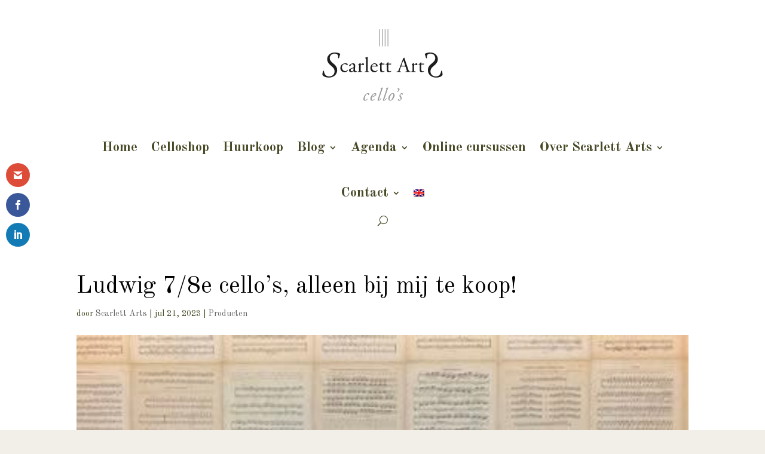

--- FILE ---
content_type: text/html; charset=UTF-8
request_url: https://celloverkoop.nl/producten/ludwig-7-8e-cellos-alleen-bij-mij-te-koop/
body_size: 22466
content:
<!DOCTYPE html>
<html lang="nl-NL">
<head>
	<meta charset="UTF-8" />
<meta http-equiv="X-UA-Compatible" content="IE=edge">
	<link rel="pingback" href="https://celloverkoop.nl/xmlrpc.php" />

	<script type="text/javascript">
		document.documentElement.className = 'js';
	</script>
	
	<meta name='robots' content='index, follow, max-image-preview:large, max-snippet:-1, max-video-preview:-1' />
<script type="text/javascript">
			let jqueryParams=[],jQuery=function(r){return jqueryParams=[...jqueryParams,r],jQuery},$=function(r){return jqueryParams=[...jqueryParams,r],$};window.jQuery=jQuery,window.$=jQuery;let customHeadScripts=!1;jQuery.fn=jQuery.prototype={},$.fn=jQuery.prototype={},jQuery.noConflict=function(r){if(window.jQuery)return jQuery=window.jQuery,$=window.jQuery,customHeadScripts=!0,jQuery.noConflict},jQuery.ready=function(r){jqueryParams=[...jqueryParams,r]},$.ready=function(r){jqueryParams=[...jqueryParams,r]},jQuery.load=function(r){jqueryParams=[...jqueryParams,r]},$.load=function(r){jqueryParams=[...jqueryParams,r]},jQuery.fn.ready=function(r){jqueryParams=[...jqueryParams,r]},$.fn.ready=function(r){jqueryParams=[...jqueryParams,r]};</script>
	<!-- This site is optimized with the Yoast SEO plugin v26.7 - https://yoast.com/wordpress/plugins/seo/ -->
	<title>Cello kopen? Celloverkoop.nl | Nieuw &amp; Gebruikte Cello&#039;s</title>
	<meta name="description" content="De beste verkochte cello in zijn prijscategorie, net boven € 3000,00, is de Ludwig cello. Nu ook verkrijgbaar in 7/8e maat, alleen bij mij in A&#039;dam of Velp!" />
	<link rel="canonical" href="https://celloverkoop.nl/producten/ludwig-7-8e-cellos-alleen-bij-mij-te-koop/" />
	<meta property="og:locale" content="nl_NL" />
	<meta property="og:type" content="article" />
	<meta property="og:title" content="Cello kopen? Celloverkoop.nl | Nieuw &amp; Gebruikte Cello&#039;s" />
	<meta property="og:description" content="De beste verkochte cello in zijn prijscategorie, net boven € 3000,00, is de Ludwig cello. Nu ook verkrijgbaar in 7/8e maat, alleen bij mij in A&#039;dam of Velp!" />
	<meta property="og:url" content="https://celloverkoop.nl/producten/ludwig-7-8e-cellos-alleen-bij-mij-te-koop/" />
	<meta property="og:site_name" content="Celloverkoop.nl" />
	<meta property="article:publisher" content="https://www.facebook.com/strijkinstrumentenamsterdam" />
	<meta property="article:published_time" content="2023-07-21T19:55:49+00:00" />
	<meta property="article:modified_time" content="2023-08-28T09:32:55+00:00" />
	<meta property="og:image" content="https://celloverkoop.nl/wp-content/uploads/2023/07/Ludwig-cello-7-8-en-4-4-dark-4.jpeg" />
	<meta property="og:image:width" content="400" />
	<meta property="og:image:height" content="300" />
	<meta property="og:image:type" content="image/jpeg" />
	<meta name="author" content="Scarlett Arts" />
	<meta name="twitter:card" content="summary_large_image" />
	<meta name="twitter:label1" content="Geschreven door" />
	<meta name="twitter:data1" content="Scarlett Arts" />
	<meta name="twitter:label2" content="Geschatte leestijd" />
	<meta name="twitter:data2" content="8 minuten" />
	<script type="application/ld+json" class="yoast-schema-graph">{"@context":"https://schema.org","@graph":[{"@type":"Article","@id":"https://celloverkoop.nl/producten/ludwig-7-8e-cellos-alleen-bij-mij-te-koop/#article","isPartOf":{"@id":"https://celloverkoop.nl/producten/ludwig-7-8e-cellos-alleen-bij-mij-te-koop/"},"author":{"name":"Scarlett Arts","@id":"https://celloverkoop.nl/#/schema/person/c357b7e5ebca68de7f4fda4075d3bd24"},"headline":"Ludwig 7/8e cello’s, alleen bij mij te koop!","datePublished":"2023-07-21T19:55:49+00:00","dateModified":"2023-08-28T09:32:55+00:00","mainEntityOfPage":{"@id":"https://celloverkoop.nl/producten/ludwig-7-8e-cellos-alleen-bij-mij-te-koop/"},"wordCount":1589,"publisher":{"@id":"https://celloverkoop.nl/#organization"},"image":{"@id":"https://celloverkoop.nl/producten/ludwig-7-8e-cellos-alleen-bij-mij-te-koop/#primaryimage"},"thumbnailUrl":"https://celloverkoop.nl/wp-content/uploads/2023/07/Ludwig-cello-7-8-en-4-4-dark-4.jpeg","keywords":["7/8","7/8e cello","China","Chinees","Ludwig"],"articleSection":["Producten"],"inLanguage":"nl-NL"},{"@type":"WebPage","@id":"https://celloverkoop.nl/producten/ludwig-7-8e-cellos-alleen-bij-mij-te-koop/","url":"https://celloverkoop.nl/producten/ludwig-7-8e-cellos-alleen-bij-mij-te-koop/","name":"Cello kopen? Celloverkoop.nl | Nieuw & Gebruikte Cello's","isPartOf":{"@id":"https://celloverkoop.nl/#website"},"primaryImageOfPage":{"@id":"https://celloverkoop.nl/producten/ludwig-7-8e-cellos-alleen-bij-mij-te-koop/#primaryimage"},"image":{"@id":"https://celloverkoop.nl/producten/ludwig-7-8e-cellos-alleen-bij-mij-te-koop/#primaryimage"},"thumbnailUrl":"https://celloverkoop.nl/wp-content/uploads/2023/07/Ludwig-cello-7-8-en-4-4-dark-4.jpeg","datePublished":"2023-07-21T19:55:49+00:00","dateModified":"2023-08-28T09:32:55+00:00","description":"De beste verkochte cello in zijn prijscategorie, net boven € 3000,00, is de Ludwig cello. Nu ook verkrijgbaar in 7/8e maat, alleen bij mij in A'dam of Velp!","breadcrumb":{"@id":"https://celloverkoop.nl/producten/ludwig-7-8e-cellos-alleen-bij-mij-te-koop/#breadcrumb"},"inLanguage":"nl-NL","potentialAction":[{"@type":"ReadAction","target":["https://celloverkoop.nl/producten/ludwig-7-8e-cellos-alleen-bij-mij-te-koop/"]}]},{"@type":"ImageObject","inLanguage":"nl-NL","@id":"https://celloverkoop.nl/producten/ludwig-7-8e-cellos-alleen-bij-mij-te-koop/#primaryimage","url":"https://celloverkoop.nl/wp-content/uploads/2023/07/Ludwig-cello-7-8-en-4-4-dark-4.jpeg","contentUrl":"https://celloverkoop.nl/wp-content/uploads/2023/07/Ludwig-cello-7-8-en-4-4-dark-4.jpeg","width":400,"height":300,"caption":"Ludwig cello, nieuwbouw. Kwaliteit uit China; meest gekozen cello. 7/8e en 4/4e maat. Alleen verkrijgbaar bij mij, Scarlett Arts."},{"@type":"BreadcrumbList","@id":"https://celloverkoop.nl/producten/ludwig-7-8e-cellos-alleen-bij-mij-te-koop/#breadcrumb","itemListElement":[{"@type":"ListItem","position":1,"name":"Home","item":"https://celloverkoop.nl/"},{"@type":"ListItem","position":2,"name":"Ludwig 7/8e cello’s, alleen bij mij te koop!"}]},{"@type":"WebSite","@id":"https://celloverkoop.nl/#website","url":"https://celloverkoop.nl/","name":"Celloverkoop.nl","description":"Verkoop van mooie, oude en nieuwe cello's","publisher":{"@id":"https://celloverkoop.nl/#organization"},"potentialAction":[{"@type":"SearchAction","target":{"@type":"EntryPoint","urlTemplate":"https://celloverkoop.nl/?s={search_term_string}"},"query-input":{"@type":"PropertyValueSpecification","valueRequired":true,"valueName":"search_term_string"}}],"inLanguage":"nl-NL"},{"@type":"Organization","@id":"https://celloverkoop.nl/#organization","name":"Scarlett Arts Celloverkoop.nl","url":"https://celloverkoop.nl/","logo":{"@type":"ImageObject","inLanguage":"nl-NL","@id":"https://celloverkoop.nl/#/schema/logo/image/","url":"https://celloverkoop.nl/wp-content/uploads/2024/04/Scarlett-Arts-Celloverkoop-vectorlogo.svg","contentUrl":"https://celloverkoop.nl/wp-content/uploads/2024/04/Scarlett-Arts-Celloverkoop-vectorlogo.svg","width":1,"height":1,"caption":"Scarlett Arts Celloverkoop.nl"},"image":{"@id":"https://celloverkoop.nl/#/schema/logo/image/"},"sameAs":["https://www.facebook.com/strijkinstrumentenamsterdam","https://www.instagram.com/scarlett_cellist/","https://www.youtube.com/user/cellolesamsterdam"]},{"@type":"Person","@id":"https://celloverkoop.nl/#/schema/person/c357b7e5ebca68de7f4fda4075d3bd24","name":"Scarlett Arts","image":{"@type":"ImageObject","inLanguage":"nl-NL","@id":"https://celloverkoop.nl/#/schema/person/image/","url":"https://secure.gravatar.com/avatar/c4bd924716b68660f650de23921aca4fa56dbe622051977205aced487f6a2337?s=96&d=mm&r=g","contentUrl":"https://secure.gravatar.com/avatar/c4bd924716b68660f650de23921aca4fa56dbe622051977205aced487f6a2337?s=96&d=mm&r=g","caption":"Scarlett Arts"},"sameAs":["http://www.celloverkoop.nl"],"url":"https://celloverkoop.nl/author/scarlettarts/"}]}</script>
	<!-- / Yoast SEO plugin. -->


<link rel='dns-prefetch' href='//fonts.googleapis.com' />
<link rel="alternate" type="application/rss+xml" title="Celloverkoop.nl &raquo; feed" href="https://celloverkoop.nl/feed/" />
<link rel="alternate" type="application/rss+xml" title="Celloverkoop.nl &raquo; reacties feed" href="https://celloverkoop.nl/comments/feed/" />
<meta content="Divi v.4.27.5" name="generator"/><style id='wp-block-library-theme-inline-css' type='text/css'>
.wp-block-audio :where(figcaption){color:#555;font-size:13px;text-align:center}.is-dark-theme .wp-block-audio :where(figcaption){color:#ffffffa6}.wp-block-audio{margin:0 0 1em}.wp-block-code{border:1px solid #ccc;border-radius:4px;font-family:Menlo,Consolas,monaco,monospace;padding:.8em 1em}.wp-block-embed :where(figcaption){color:#555;font-size:13px;text-align:center}.is-dark-theme .wp-block-embed :where(figcaption){color:#ffffffa6}.wp-block-embed{margin:0 0 1em}.blocks-gallery-caption{color:#555;font-size:13px;text-align:center}.is-dark-theme .blocks-gallery-caption{color:#ffffffa6}:root :where(.wp-block-image figcaption){color:#555;font-size:13px;text-align:center}.is-dark-theme :root :where(.wp-block-image figcaption){color:#ffffffa6}.wp-block-image{margin:0 0 1em}.wp-block-pullquote{border-bottom:4px solid;border-top:4px solid;color:currentColor;margin-bottom:1.75em}.wp-block-pullquote cite,.wp-block-pullquote footer,.wp-block-pullquote__citation{color:currentColor;font-size:.8125em;font-style:normal;text-transform:uppercase}.wp-block-quote{border-left:.25em solid;margin:0 0 1.75em;padding-left:1em}.wp-block-quote cite,.wp-block-quote footer{color:currentColor;font-size:.8125em;font-style:normal;position:relative}.wp-block-quote:where(.has-text-align-right){border-left:none;border-right:.25em solid;padding-left:0;padding-right:1em}.wp-block-quote:where(.has-text-align-center){border:none;padding-left:0}.wp-block-quote.is-large,.wp-block-quote.is-style-large,.wp-block-quote:where(.is-style-plain){border:none}.wp-block-search .wp-block-search__label{font-weight:700}.wp-block-search__button{border:1px solid #ccc;padding:.375em .625em}:where(.wp-block-group.has-background){padding:1.25em 2.375em}.wp-block-separator.has-css-opacity{opacity:.4}.wp-block-separator{border:none;border-bottom:2px solid;margin-left:auto;margin-right:auto}.wp-block-separator.has-alpha-channel-opacity{opacity:1}.wp-block-separator:not(.is-style-wide):not(.is-style-dots){width:100px}.wp-block-separator.has-background:not(.is-style-dots){border-bottom:none;height:1px}.wp-block-separator.has-background:not(.is-style-wide):not(.is-style-dots){height:2px}.wp-block-table{margin:0 0 1em}.wp-block-table td,.wp-block-table th{word-break:normal}.wp-block-table :where(figcaption){color:#555;font-size:13px;text-align:center}.is-dark-theme .wp-block-table :where(figcaption){color:#ffffffa6}.wp-block-video :where(figcaption){color:#555;font-size:13px;text-align:center}.is-dark-theme .wp-block-video :where(figcaption){color:#ffffffa6}.wp-block-video{margin:0 0 1em}:root :where(.wp-block-template-part.has-background){margin-bottom:0;margin-top:0;padding:1.25em 2.375em}
</style>
<link rel='stylesheet' id='activecampaign-form-block-css' href='https://celloverkoop.nl/wp-content/plugins/activecampaign-subscription-forms/activecampaign-form-block/build/style-index.css?ver=1764863219' type='text/css' media='all' />
<style id='global-styles-inline-css' type='text/css'>
:root{--wp--preset--aspect-ratio--square: 1;--wp--preset--aspect-ratio--4-3: 4/3;--wp--preset--aspect-ratio--3-4: 3/4;--wp--preset--aspect-ratio--3-2: 3/2;--wp--preset--aspect-ratio--2-3: 2/3;--wp--preset--aspect-ratio--16-9: 16/9;--wp--preset--aspect-ratio--9-16: 9/16;--wp--preset--color--black: #000000;--wp--preset--color--cyan-bluish-gray: #abb8c3;--wp--preset--color--white: #ffffff;--wp--preset--color--pale-pink: #f78da7;--wp--preset--color--vivid-red: #cf2e2e;--wp--preset--color--luminous-vivid-orange: #ff6900;--wp--preset--color--luminous-vivid-amber: #fcb900;--wp--preset--color--light-green-cyan: #7bdcb5;--wp--preset--color--vivid-green-cyan: #00d084;--wp--preset--color--pale-cyan-blue: #8ed1fc;--wp--preset--color--vivid-cyan-blue: #0693e3;--wp--preset--color--vivid-purple: #9b51e0;--wp--preset--gradient--vivid-cyan-blue-to-vivid-purple: linear-gradient(135deg,rgba(6,147,227,1) 0%,rgb(155,81,224) 100%);--wp--preset--gradient--light-green-cyan-to-vivid-green-cyan: linear-gradient(135deg,rgb(122,220,180) 0%,rgb(0,208,130) 100%);--wp--preset--gradient--luminous-vivid-amber-to-luminous-vivid-orange: linear-gradient(135deg,rgba(252,185,0,1) 0%,rgba(255,105,0,1) 100%);--wp--preset--gradient--luminous-vivid-orange-to-vivid-red: linear-gradient(135deg,rgba(255,105,0,1) 0%,rgb(207,46,46) 100%);--wp--preset--gradient--very-light-gray-to-cyan-bluish-gray: linear-gradient(135deg,rgb(238,238,238) 0%,rgb(169,184,195) 100%);--wp--preset--gradient--cool-to-warm-spectrum: linear-gradient(135deg,rgb(74,234,220) 0%,rgb(151,120,209) 20%,rgb(207,42,186) 40%,rgb(238,44,130) 60%,rgb(251,105,98) 80%,rgb(254,248,76) 100%);--wp--preset--gradient--blush-light-purple: linear-gradient(135deg,rgb(255,206,236) 0%,rgb(152,150,240) 100%);--wp--preset--gradient--blush-bordeaux: linear-gradient(135deg,rgb(254,205,165) 0%,rgb(254,45,45) 50%,rgb(107,0,62) 100%);--wp--preset--gradient--luminous-dusk: linear-gradient(135deg,rgb(255,203,112) 0%,rgb(199,81,192) 50%,rgb(65,88,208) 100%);--wp--preset--gradient--pale-ocean: linear-gradient(135deg,rgb(255,245,203) 0%,rgb(182,227,212) 50%,rgb(51,167,181) 100%);--wp--preset--gradient--electric-grass: linear-gradient(135deg,rgb(202,248,128) 0%,rgb(113,206,126) 100%);--wp--preset--gradient--midnight: linear-gradient(135deg,rgb(2,3,129) 0%,rgb(40,116,252) 100%);--wp--preset--font-size--small: 13px;--wp--preset--font-size--medium: 20px;--wp--preset--font-size--large: 36px;--wp--preset--font-size--x-large: 42px;--wp--preset--spacing--20: 0.44rem;--wp--preset--spacing--30: 0.67rem;--wp--preset--spacing--40: 1rem;--wp--preset--spacing--50: 1.5rem;--wp--preset--spacing--60: 2.25rem;--wp--preset--spacing--70: 3.38rem;--wp--preset--spacing--80: 5.06rem;--wp--preset--shadow--natural: 6px 6px 9px rgba(0, 0, 0, 0.2);--wp--preset--shadow--deep: 12px 12px 50px rgba(0, 0, 0, 0.4);--wp--preset--shadow--sharp: 6px 6px 0px rgba(0, 0, 0, 0.2);--wp--preset--shadow--outlined: 6px 6px 0px -3px rgba(255, 255, 255, 1), 6px 6px rgba(0, 0, 0, 1);--wp--preset--shadow--crisp: 6px 6px 0px rgba(0, 0, 0, 1);}:root { --wp--style--global--content-size: 823px;--wp--style--global--wide-size: 1080px; }:where(body) { margin: 0; }.wp-site-blocks > .alignleft { float: left; margin-right: 2em; }.wp-site-blocks > .alignright { float: right; margin-left: 2em; }.wp-site-blocks > .aligncenter { justify-content: center; margin-left: auto; margin-right: auto; }:where(.is-layout-flex){gap: 0.5em;}:where(.is-layout-grid){gap: 0.5em;}.is-layout-flow > .alignleft{float: left;margin-inline-start: 0;margin-inline-end: 2em;}.is-layout-flow > .alignright{float: right;margin-inline-start: 2em;margin-inline-end: 0;}.is-layout-flow > .aligncenter{margin-left: auto !important;margin-right: auto !important;}.is-layout-constrained > .alignleft{float: left;margin-inline-start: 0;margin-inline-end: 2em;}.is-layout-constrained > .alignright{float: right;margin-inline-start: 2em;margin-inline-end: 0;}.is-layout-constrained > .aligncenter{margin-left: auto !important;margin-right: auto !important;}.is-layout-constrained > :where(:not(.alignleft):not(.alignright):not(.alignfull)){max-width: var(--wp--style--global--content-size);margin-left: auto !important;margin-right: auto !important;}.is-layout-constrained > .alignwide{max-width: var(--wp--style--global--wide-size);}body .is-layout-flex{display: flex;}.is-layout-flex{flex-wrap: wrap;align-items: center;}.is-layout-flex > :is(*, div){margin: 0;}body .is-layout-grid{display: grid;}.is-layout-grid > :is(*, div){margin: 0;}body{padding-top: 0px;padding-right: 0px;padding-bottom: 0px;padding-left: 0px;}:root :where(.wp-element-button, .wp-block-button__link){background-color: #32373c;border-width: 0;color: #fff;font-family: inherit;font-size: inherit;line-height: inherit;padding: calc(0.667em + 2px) calc(1.333em + 2px);text-decoration: none;}.has-black-color{color: var(--wp--preset--color--black) !important;}.has-cyan-bluish-gray-color{color: var(--wp--preset--color--cyan-bluish-gray) !important;}.has-white-color{color: var(--wp--preset--color--white) !important;}.has-pale-pink-color{color: var(--wp--preset--color--pale-pink) !important;}.has-vivid-red-color{color: var(--wp--preset--color--vivid-red) !important;}.has-luminous-vivid-orange-color{color: var(--wp--preset--color--luminous-vivid-orange) !important;}.has-luminous-vivid-amber-color{color: var(--wp--preset--color--luminous-vivid-amber) !important;}.has-light-green-cyan-color{color: var(--wp--preset--color--light-green-cyan) !important;}.has-vivid-green-cyan-color{color: var(--wp--preset--color--vivid-green-cyan) !important;}.has-pale-cyan-blue-color{color: var(--wp--preset--color--pale-cyan-blue) !important;}.has-vivid-cyan-blue-color{color: var(--wp--preset--color--vivid-cyan-blue) !important;}.has-vivid-purple-color{color: var(--wp--preset--color--vivid-purple) !important;}.has-black-background-color{background-color: var(--wp--preset--color--black) !important;}.has-cyan-bluish-gray-background-color{background-color: var(--wp--preset--color--cyan-bluish-gray) !important;}.has-white-background-color{background-color: var(--wp--preset--color--white) !important;}.has-pale-pink-background-color{background-color: var(--wp--preset--color--pale-pink) !important;}.has-vivid-red-background-color{background-color: var(--wp--preset--color--vivid-red) !important;}.has-luminous-vivid-orange-background-color{background-color: var(--wp--preset--color--luminous-vivid-orange) !important;}.has-luminous-vivid-amber-background-color{background-color: var(--wp--preset--color--luminous-vivid-amber) !important;}.has-light-green-cyan-background-color{background-color: var(--wp--preset--color--light-green-cyan) !important;}.has-vivid-green-cyan-background-color{background-color: var(--wp--preset--color--vivid-green-cyan) !important;}.has-pale-cyan-blue-background-color{background-color: var(--wp--preset--color--pale-cyan-blue) !important;}.has-vivid-cyan-blue-background-color{background-color: var(--wp--preset--color--vivid-cyan-blue) !important;}.has-vivid-purple-background-color{background-color: var(--wp--preset--color--vivid-purple) !important;}.has-black-border-color{border-color: var(--wp--preset--color--black) !important;}.has-cyan-bluish-gray-border-color{border-color: var(--wp--preset--color--cyan-bluish-gray) !important;}.has-white-border-color{border-color: var(--wp--preset--color--white) !important;}.has-pale-pink-border-color{border-color: var(--wp--preset--color--pale-pink) !important;}.has-vivid-red-border-color{border-color: var(--wp--preset--color--vivid-red) !important;}.has-luminous-vivid-orange-border-color{border-color: var(--wp--preset--color--luminous-vivid-orange) !important;}.has-luminous-vivid-amber-border-color{border-color: var(--wp--preset--color--luminous-vivid-amber) !important;}.has-light-green-cyan-border-color{border-color: var(--wp--preset--color--light-green-cyan) !important;}.has-vivid-green-cyan-border-color{border-color: var(--wp--preset--color--vivid-green-cyan) !important;}.has-pale-cyan-blue-border-color{border-color: var(--wp--preset--color--pale-cyan-blue) !important;}.has-vivid-cyan-blue-border-color{border-color: var(--wp--preset--color--vivid-cyan-blue) !important;}.has-vivid-purple-border-color{border-color: var(--wp--preset--color--vivid-purple) !important;}.has-vivid-cyan-blue-to-vivid-purple-gradient-background{background: var(--wp--preset--gradient--vivid-cyan-blue-to-vivid-purple) !important;}.has-light-green-cyan-to-vivid-green-cyan-gradient-background{background: var(--wp--preset--gradient--light-green-cyan-to-vivid-green-cyan) !important;}.has-luminous-vivid-amber-to-luminous-vivid-orange-gradient-background{background: var(--wp--preset--gradient--luminous-vivid-amber-to-luminous-vivid-orange) !important;}.has-luminous-vivid-orange-to-vivid-red-gradient-background{background: var(--wp--preset--gradient--luminous-vivid-orange-to-vivid-red) !important;}.has-very-light-gray-to-cyan-bluish-gray-gradient-background{background: var(--wp--preset--gradient--very-light-gray-to-cyan-bluish-gray) !important;}.has-cool-to-warm-spectrum-gradient-background{background: var(--wp--preset--gradient--cool-to-warm-spectrum) !important;}.has-blush-light-purple-gradient-background{background: var(--wp--preset--gradient--blush-light-purple) !important;}.has-blush-bordeaux-gradient-background{background: var(--wp--preset--gradient--blush-bordeaux) !important;}.has-luminous-dusk-gradient-background{background: var(--wp--preset--gradient--luminous-dusk) !important;}.has-pale-ocean-gradient-background{background: var(--wp--preset--gradient--pale-ocean) !important;}.has-electric-grass-gradient-background{background: var(--wp--preset--gradient--electric-grass) !important;}.has-midnight-gradient-background{background: var(--wp--preset--gradient--midnight) !important;}.has-small-font-size{font-size: var(--wp--preset--font-size--small) !important;}.has-medium-font-size{font-size: var(--wp--preset--font-size--medium) !important;}.has-large-font-size{font-size: var(--wp--preset--font-size--large) !important;}.has-x-large-font-size{font-size: var(--wp--preset--font-size--x-large) !important;}
:where(.wp-block-post-template.is-layout-flex){gap: 1.25em;}:where(.wp-block-post-template.is-layout-grid){gap: 1.25em;}
:where(.wp-block-columns.is-layout-flex){gap: 2em;}:where(.wp-block-columns.is-layout-grid){gap: 2em;}
:root :where(.wp-block-pullquote){font-size: 1.5em;line-height: 1.6;}
</style>
<link rel='stylesheet' id='wcsob-css' href='https://celloverkoop.nl/wp-content/plugins/sold-out-badge-for-woocommerce//style.css?ver=6.8.2' type='text/css' media='all' />
<style id='wcsob-inline-css' type='text/css'>
.wcsob_soldout { color: #ffffff;background: #484926;font-size: 16px;padding-top: 5px;padding-right: 10px;padding-bottom: 5px;padding-left: 10px;font-weight: bold;width: auto;height: auto;border-radius: 0px;z-index: 9999;text-align: center;position: absolute;top: 6px;right: auto;bottom: auto;left: 6px; }.single-product .wcsob_soldout { top: 6px;right: auto;bottom: auto;left: 6px; }
</style>
<link rel='stylesheet' id='woocommerce-layout-css' href='https://celloverkoop.nl/wp-content/plugins/woocommerce/assets/css/woocommerce-layout.css?ver=10.4.3' type='text/css' media='all' />
<link rel='stylesheet' id='woocommerce-smallscreen-css' href='https://celloverkoop.nl/wp-content/plugins/woocommerce/assets/css/woocommerce-smallscreen.css?ver=10.4.3' type='text/css' media='only screen and (max-width: 768px)' />
<link rel='stylesheet' id='woocommerce-general-css' href='https://celloverkoop.nl/wp-content/plugins/woocommerce/assets/css/woocommerce.css?ver=10.4.3' type='text/css' media='all' />
<style id='woocommerce-inline-inline-css' type='text/css'>
.woocommerce form .form-row .required { visibility: visible; }
</style>
<link rel='stylesheet' id='wp-polls-css' href='https://celloverkoop.nl/wp-content/plugins/wp-polls/polls-css.css?ver=2.77.3' type='text/css' media='all' />
<style id='wp-polls-inline-css' type='text/css'>
.wp-polls .pollbar {
	margin: 1px;
	font-size: 6px;
	line-height: 8px;
	height: 8px;
	background-image: url('https://celloverkoop.nl/wp-content/plugins/wp-polls/images/default/pollbg.gif');
	border: 1px solid #c8c8c8;
}

</style>
<link rel='stylesheet' id='wpml-legacy-horizontal-list-0-css' href='https://celloverkoop.nl/wp-content/plugins/sitepress-multilingual-cms/templates/language-switchers/legacy-list-horizontal/style.min.css?ver=1' type='text/css' media='all' />
<style id='wpml-legacy-horizontal-list-0-inline-css' type='text/css'>
.wpml-ls-statics-footer a, .wpml-ls-statics-footer .wpml-ls-sub-menu a, .wpml-ls-statics-footer .wpml-ls-sub-menu a:link, .wpml-ls-statics-footer li:not(.wpml-ls-current-language) .wpml-ls-link, .wpml-ls-statics-footer li:not(.wpml-ls-current-language) .wpml-ls-link:link {color:#444444;background-color:#ffffff;}.wpml-ls-statics-footer .wpml-ls-sub-menu a:hover,.wpml-ls-statics-footer .wpml-ls-sub-menu a:focus, .wpml-ls-statics-footer .wpml-ls-sub-menu a:link:hover, .wpml-ls-statics-footer .wpml-ls-sub-menu a:link:focus {color:#000000;background-color:#eeeeee;}.wpml-ls-statics-footer .wpml-ls-current-language > a {color:#444444;background-color:#ffffff;}.wpml-ls-statics-footer .wpml-ls-current-language:hover>a, .wpml-ls-statics-footer .wpml-ls-current-language>a:focus {color:#000000;background-color:#eeeeee;}
</style>
<link rel='stylesheet' id='wpml-menu-item-0-css' href='https://celloverkoop.nl/wp-content/plugins/sitepress-multilingual-cms/templates/language-switchers/menu-item/style.min.css?ver=1' type='text/css' media='all' />
<link rel='stylesheet' id='et_monarch-css-css' href='https://celloverkoop.nl/wp-content/plugins/monarch/css/style.css?ver=1.4.14' type='text/css' media='all' />
<link rel='stylesheet' id='et-gf-open-sans-css' href='https://fonts.googleapis.com/css?family=Open+Sans:400,700' type='text/css' media='all' />
<link rel='stylesheet' id='ywctm-frontend-css' href='https://celloverkoop.nl/wp-content/plugins/yith-woocommerce-catalog-mode/assets/css/frontend.min.css?ver=2.51.0' type='text/css' media='all' />
<style id='ywctm-frontend-inline-css' type='text/css'>
form.cart button.single_add_to_cart_button, .ppc-button-wrapper, .wc-ppcp-paylater-msg__container, form.cart .quantity, .widget.woocommerce.widget_shopping_cart{display: none !important}
</style>
<link rel='stylesheet' id='mollie-applepaydirect-css' href='https://celloverkoop.nl/wp-content/plugins/mollie-payments-for-woocommerce/public/css/mollie-applepaydirect.min.css?ver=1765856973' type='text/css' media='screen' />
<link rel='stylesheet' id='et-builder-googlefonts-cached-css' href='https://fonts.googleapis.com/css?family=Old+Standard+TT:regular,italic,700|Open+Sans:300,regular,500,600,700,800,300italic,italic,500italic,600italic,700italic,800italic|Reenie+Beanie:regular&#038;subset=latin,latin-ext&#038;display=swap' type='text/css' media='all' />
<link rel='stylesheet' id='divi-style-css' href='https://celloverkoop.nl/wp-content/themes/Divi/style-static.min.css?ver=4.27.5' type='text/css' media='all' />
<script type="text/javascript" id="wpml-cookie-js-extra">
/* <![CDATA[ */
var wpml_cookies = {"wp-wpml_current_language":{"value":"nl","expires":1,"path":"\/"}};
var wpml_cookies = {"wp-wpml_current_language":{"value":"nl","expires":1,"path":"\/"}};
/* ]]> */
</script>
<script type="text/javascript" src="https://celloverkoop.nl/wp-content/plugins/sitepress-multilingual-cms/res/js/cookies/language-cookie.js?ver=486900" id="wpml-cookie-js" defer="defer" data-wp-strategy="defer"></script>
<script type="text/javascript" src="https://celloverkoop.nl/wp-includes/js/jquery/jquery.min.js?ver=3.7.1" id="jquery-core-js"></script>
<script type="text/javascript" src="https://celloverkoop.nl/wp-includes/js/jquery/jquery-migrate.min.js?ver=3.4.1" id="jquery-migrate-js"></script>
<script type="text/javascript" id="jquery-js-after">
/* <![CDATA[ */
jqueryParams.length&&$.each(jqueryParams,function(e,r){if("function"==typeof r){var n=String(r);n.replace("$","jQuery");var a=new Function("return "+n)();$(document).ready(a)}});
/* ]]> */
</script>
<script type="text/javascript" id="sfpp-fb-root-js-extra">
/* <![CDATA[ */
var sfpp_script_vars = {"language":"nl_NL","appId":"297186066963865"};
/* ]]> */
</script>
<script type="text/javascript" async="async" src="https://celloverkoop.nl/wp-content/plugins/simple-facebook-twitter-widget/js/simple-facebook-page-root.js?ver=1.7.0" id="sfpp-fb-root-js"></script>
<script type="text/javascript" src="https://celloverkoop.nl/wp-content/plugins/woocommerce/assets/js/jquery-blockui/jquery.blockUI.min.js?ver=2.7.0-wc.10.4.3" id="wc-jquery-blockui-js" defer="defer" data-wp-strategy="defer"></script>
<script type="text/javascript" src="https://celloverkoop.nl/wp-content/plugins/woocommerce/assets/js/js-cookie/js.cookie.min.js?ver=2.1.4-wc.10.4.3" id="wc-js-cookie-js" defer="defer" data-wp-strategy="defer"></script>
<script type="text/javascript" id="woocommerce-js-extra">
/* <![CDATA[ */
var woocommerce_params = {"ajax_url":"\/wp-admin\/admin-ajax.php","wc_ajax_url":"\/?wc-ajax=%%endpoint%%","i18n_password_show":"Wachtwoord weergeven","i18n_password_hide":"Wachtwoord verbergen"};
/* ]]> */
</script>
<script type="text/javascript" src="https://celloverkoop.nl/wp-content/plugins/woocommerce/assets/js/frontend/woocommerce.min.js?ver=10.4.3" id="woocommerce-js" defer="defer" data-wp-strategy="defer"></script>
<link rel="https://api.w.org/" href="https://celloverkoop.nl/wp-json/" /><link rel="alternate" title="JSON" type="application/json" href="https://celloverkoop.nl/wp-json/wp/v2/posts/12004" /><link rel="EditURI" type="application/rsd+xml" title="RSD" href="https://celloverkoop.nl/xmlrpc.php?rsd" />
<meta name="generator" content="WordPress 6.8.2" />
<meta name="generator" content="WooCommerce 10.4.3" />
<link rel='shortlink' href='https://celloverkoop.nl/?p=12004' />
<link rel="alternate" title="oEmbed (JSON)" type="application/json+oembed" href="https://celloverkoop.nl/wp-json/oembed/1.0/embed?url=https%3A%2F%2Fcelloverkoop.nl%2Fproducten%2Fludwig-7-8e-cellos-alleen-bij-mij-te-koop%2F" />
<link rel="alternate" title="oEmbed (XML)" type="text/xml+oembed" href="https://celloverkoop.nl/wp-json/oembed/1.0/embed?url=https%3A%2F%2Fcelloverkoop.nl%2Fproducten%2Fludwig-7-8e-cellos-alleen-bij-mij-te-koop%2F&#038;format=xml" />
<meta name="generator" content="WPML ver:4.8.6 stt:37,1;" />
<style type="text/css" id="et-social-custom-css">
				 
			</style><meta name="viewport" content="width=device-width, initial-scale=1.0, maximum-scale=1.0, user-scalable=0" />	<noscript><style>.woocommerce-product-gallery{ opacity: 1 !important; }</style></noscript>
	<style type="text/css" id="custom-background-css">
body.custom-background { background-color: #f2efe8; }
</style>
	<script type="text/javascript">
    (function(e,t,o,n,p,r,i){e.prismGlobalObjectAlias=n;e.pgo=e.pgo||function(){(e.pgo.q=e.pgo.q||[]).push(arguments)};e.pgo.l=(new Date).getTime();r=t.createElement("script");r.src=o;r.async=true;i=t.getElementsByTagName("script")[0];i.parentNode.insertBefore(r,i)})(window,document,"https://prism.app-us1.com/prism.js","pgo");

    pgo('setAccount', '649552415');
    pgo('setTrackByDefault', true);

    pgo('process');
</script>

<!-- Facebook Pixel Code -->
<script>
!function(f,b,e,v,n,t,s)
{if(f.fbq)return;n=f.fbq=function(){n.callMethod?
n.callMethod.apply(n,arguments):n.queue.push(arguments)};
if(!f._fbq)f._fbq=n;n.push=n;n.loaded=!0;n.version='2.0';
n.queue=[];t=b.createElement(e);t.async=!0;
t.src=v;s=b.getElementsByTagName(e)[0];
s.parentNode.insertBefore(t,s)}(window, document,'script',
'https://connect.facebook.net/en_US/fbevents.js');
fbq('init', '831002920847133');
fbq('track', 'PageView');
</script>
<noscript><img height="1" width="1" style="display:none" src="https://www.facebook.com/tr?id=831002920847133&amp;ev=PageView&amp;noscript=1"></noscript>
<!-- End Facebook Pixel Code -->


<meta name="google-site-verification" content="ThqrII5cNxexo_WT0wTYLj88g95S9Rc9F0e63Nql7cc">

<!-- Global site tag (gtag.js) - Google Analytics -->
<script async src="https://www.googletagmanager.com/gtag/js?id=G-535PNVH5MP"></script>
<script>
  window.dataLayer = window.dataLayer || [];
  function gtag(){dataLayer.push(arguments);}
  gtag('js', new Date());

  gtag('config', 'G-535PNVH5MP');
</script><link rel="icon" href="https://celloverkoop.nl/wp-content/uploads/2019/03/cropped-Scarlett-Arts-Favicon-32x32.png" sizes="32x32" />
<link rel="icon" href="https://celloverkoop.nl/wp-content/uploads/2019/03/cropped-Scarlett-Arts-Favicon-192x192.png" sizes="192x192" />
<link rel="apple-touch-icon" href="https://celloverkoop.nl/wp-content/uploads/2019/03/cropped-Scarlett-Arts-Favicon-180x180.png" />
<meta name="msapplication-TileImage" content="https://celloverkoop.nl/wp-content/uploads/2019/03/cropped-Scarlett-Arts-Favicon-270x270.png" />
<style id="et-critical-inline-css">body,.et_pb_column_1_2 .et_quote_content blockquote cite,.et_pb_column_1_2 .et_link_content a.et_link_main_url,.et_pb_column_1_3 .et_quote_content blockquote cite,.et_pb_column_3_8 .et_quote_content blockquote cite,.et_pb_column_1_4 .et_quote_content blockquote cite,.et_pb_blog_grid .et_quote_content blockquote cite,.et_pb_column_1_3 .et_link_content a.et_link_main_url,.et_pb_column_3_8 .et_link_content a.et_link_main_url,.et_pb_column_1_4 .et_link_content a.et_link_main_url,.et_pb_blog_grid .et_link_content a.et_link_main_url,body .et_pb_bg_layout_light .et_pb_post p,body .et_pb_bg_layout_dark .et_pb_post p{font-size:18px}.et_pb_slide_content,.et_pb_best_value{font-size:20px}body{color:#484926}h1,h2,h3,h4,h5,h6{color:#000000}.woocommerce #respond input#submit,.woocommerce-page #respond input#submit,.woocommerce #content input.button,.woocommerce-page #content input.button,.woocommerce-message,.woocommerce-error,.woocommerce-info{background:#484926!important}#et_search_icon:hover,.mobile_menu_bar:before,.mobile_menu_bar:after,.et_toggle_slide_menu:after,.et-social-icon a:hover,.et_pb_sum,.et_pb_pricing li a,.et_pb_pricing_table_button,.et_overlay:before,.entry-summary p.price ins,.woocommerce div.product span.price,.woocommerce-page div.product span.price,.woocommerce #content div.product span.price,.woocommerce-page #content div.product span.price,.woocommerce div.product p.price,.woocommerce-page div.product p.price,.woocommerce #content div.product p.price,.woocommerce-page #content div.product p.price,.et_pb_member_social_links a:hover,.woocommerce .star-rating span:before,.woocommerce-page .star-rating span:before,.et_pb_widget li a:hover,.et_pb_filterable_portfolio .et_pb_portfolio_filters li a.active,.et_pb_filterable_portfolio .et_pb_portofolio_pagination ul li a.active,.et_pb_gallery .et_pb_gallery_pagination ul li a.active,.wp-pagenavi span.current,.wp-pagenavi a:hover,.nav-single a,.tagged_as a,.posted_in a{color:#484926}.et_pb_contact_submit,.et_password_protected_form .et_submit_button,.et_pb_bg_layout_light .et_pb_newsletter_button,.comment-reply-link,.form-submit .et_pb_button,.et_pb_bg_layout_light .et_pb_promo_button,.et_pb_bg_layout_light .et_pb_more_button,.woocommerce a.button.alt,.woocommerce-page a.button.alt,.woocommerce button.button.alt,.woocommerce button.button.alt.disabled,.woocommerce-page button.button.alt,.woocommerce-page button.button.alt.disabled,.woocommerce input.button.alt,.woocommerce-page input.button.alt,.woocommerce #respond input#submit.alt,.woocommerce-page #respond input#submit.alt,.woocommerce #content input.button.alt,.woocommerce-page #content input.button.alt,.woocommerce a.button,.woocommerce-page a.button,.woocommerce button.button,.woocommerce-page button.button,.woocommerce input.button,.woocommerce-page input.button,.et_pb_contact p input[type="checkbox"]:checked+label i:before,.et_pb_bg_layout_light.et_pb_module.et_pb_button{color:#484926}.footer-widget h4{color:#484926}.et-search-form,.nav li ul,.et_mobile_menu,.footer-widget li:before,.et_pb_pricing li:before,blockquote{border-color:#484926}.et_pb_counter_amount,.et_pb_featured_table .et_pb_pricing_heading,.et_quote_content,.et_link_content,.et_audio_content,.et_pb_post_slider.et_pb_bg_layout_dark,.et_slide_in_menu_container,.et_pb_contact p input[type="radio"]:checked+label i:before{background-color:#484926}a{color:#484926}.et_secondary_nav_enabled #page-container #top-header{background-color:#484926!important}#et-secondary-nav li ul{background-color:#484926}.et_header_style_centered .mobile_nav .select_page,.et_header_style_split .mobile_nav .select_page,.et_nav_text_color_light #top-menu>li>a,.et_nav_text_color_dark #top-menu>li>a,#top-menu a,.et_mobile_menu li a,.et_nav_text_color_light .et_mobile_menu li a,.et_nav_text_color_dark .et_mobile_menu li a,#et_search_icon:before,.et_search_form_container input,span.et_close_search_field:after,#et-top-navigation .et-cart-info{color:#484926}.et_search_form_container input::-moz-placeholder{color:#484926}.et_search_form_container input::-webkit-input-placeholder{color:#484926}.et_search_form_container input:-ms-input-placeholder{color:#484926}#top-menu li a{font-size:20px}body.et_vertical_nav .container.et_search_form_container .et-search-form input{font-size:20px!important}#top-menu li.current-menu-ancestor>a,#top-menu li.current-menu-item>a,#top-menu li.current_page_item>a{color:#484926}#main-footer{background-color:#484926}#main-footer .footer-widget h4,#main-footer .widget_block h1,#main-footer .widget_block h2,#main-footer .widget_block h3,#main-footer .widget_block h4,#main-footer .widget_block h5,#main-footer .widget_block h6{color:#ffffff}.footer-widget li:before{border-color:#ffffff}#footer-widgets .footer-widget li:before{top:12.3px}.bottom-nav,.bottom-nav a,.bottom-nav li.current-menu-item a{color:#ffffff}#et-footer-nav .bottom-nav li.current-menu-item a{color:#ffffff}.bottom-nav,.bottom-nav a{font-size:12px}.woocommerce a.button.alt,.woocommerce-page a.button.alt,.woocommerce button.button.alt,.woocommerce button.button.alt.disabled,.woocommerce-page button.button.alt,.woocommerce-page button.button.alt.disabled,.woocommerce input.button.alt,.woocommerce-page input.button.alt,.woocommerce #respond input#submit.alt,.woocommerce-page #respond input#submit.alt,.woocommerce #content input.button.alt,.woocommerce-page #content input.button.alt,.woocommerce a.button,.woocommerce-page a.button,.woocommerce button.button,.woocommerce-page button.button,.woocommerce input.button,.woocommerce-page input.button,.woocommerce #respond input#submit,.woocommerce-page #respond input#submit,.woocommerce #content input.button,.woocommerce-page #content input.button,.woocommerce-message a.button.wc-forward,body .et_pb_button{background-color:#f2be26}.woocommerce.et_pb_button_helper_class a.button.alt,.woocommerce-page.et_pb_button_helper_class a.button.alt,.woocommerce.et_pb_button_helper_class button.button.alt,.woocommerce.et_pb_button_helper_class button.button.alt.disabled,.woocommerce-page.et_pb_button_helper_class button.button.alt,.woocommerce-page.et_pb_button_helper_class button.button.alt.disabled,.woocommerce.et_pb_button_helper_class input.button.alt,.woocommerce-page.et_pb_button_helper_class input.button.alt,.woocommerce.et_pb_button_helper_class #respond input#submit.alt,.woocommerce-page.et_pb_button_helper_class #respond input#submit.alt,.woocommerce.et_pb_button_helper_class #content input.button.alt,.woocommerce-page.et_pb_button_helper_class #content input.button.alt,.woocommerce.et_pb_button_helper_class a.button,.woocommerce-page.et_pb_button_helper_class a.button,.woocommerce.et_pb_button_helper_class button.button,.woocommerce-page.et_pb_button_helper_class button.button,.woocommerce.et_pb_button_helper_class input.button,.woocommerce-page.et_pb_button_helper_class input.button,.woocommerce.et_pb_button_helper_class #respond input#submit,.woocommerce-page.et_pb_button_helper_class #respond input#submit,.woocommerce.et_pb_button_helper_class #content input.button,.woocommerce-page.et_pb_button_helper_class #content input.button,body.et_pb_button_helper_class .et_pb_button,body.et_pb_button_helper_class .et_pb_module.et_pb_button{}@media only screen and (min-width:981px){.et_header_style_left #et-top-navigation,.et_header_style_split #et-top-navigation{padding:54px 0 0 0}.et_header_style_left #et-top-navigation nav>ul>li>a,.et_header_style_split #et-top-navigation nav>ul>li>a{padding-bottom:54px}.et_header_style_split .centered-inline-logo-wrap{width:108px;margin:-108px 0}.et_header_style_split .centered-inline-logo-wrap #logo{max-height:108px}.et_pb_svg_logo.et_header_style_split .centered-inline-logo-wrap #logo{height:108px}.et_header_style_centered #top-menu>li>a{padding-bottom:19px}.et_header_style_slide #et-top-navigation,.et_header_style_fullscreen #et-top-navigation{padding:45px 0 45px 0!important}.et_header_style_centered #main-header .logo_container{height:108px}.et_header_style_centered.et_hide_primary_logo #main-header:not(.et-fixed-header) .logo_container,.et_header_style_centered.et_hide_fixed_logo #main-header.et-fixed-header .logo_container{height:19.44px}.et_header_style_split #main-header .centered-inline-logo-wrap{width:auto;height:88.52px}.et_header_style_split #main-header.et-fixed-header .centered-inline-logo-wrap{width:auto;height:41.6px}.et_header_style_split .centered-inline-logo-wrap #logo,.et_header_style_split .et-fixed-header .centered-inline-logo-wrap #logo{height:auto;max-height:100%}.et_fixed_nav #page-container .et-fixed-header#top-header{background-color:#484926!important}.et_fixed_nav #page-container .et-fixed-header#top-header #et-secondary-nav li ul{background-color:#484926}.et-fixed-header #top-menu a,.et-fixed-header #et_search_icon:before,.et-fixed-header #et_top_search .et-search-form input,.et-fixed-header .et_search_form_container input,.et-fixed-header .et_close_search_field:after,.et-fixed-header #et-top-navigation .et-cart-info{color:#484926!important}.et-fixed-header .et_search_form_container input::-moz-placeholder{color:#484926!important}.et-fixed-header .et_search_form_container input::-webkit-input-placeholder{color:#484926!important}.et-fixed-header .et_search_form_container input:-ms-input-placeholder{color:#484926!important}.et-fixed-header #top-menu li.current-menu-ancestor>a,.et-fixed-header #top-menu li.current-menu-item>a,.et-fixed-header #top-menu li.current_page_item>a{color:#484926!important}}@media only screen and (min-width:1350px){.et_pb_row{padding:27px 0}.et_pb_section{padding:54px 0}.single.et_pb_pagebuilder_layout.et_full_width_page .et_post_meta_wrapper{padding-top:81px}.et_pb_fullwidth_section{padding:0}}h1,h1.et_pb_contact_main_title,.et_pb_title_container h1{font-size:40px}h2,.product .related h2,.et_pb_column_1_2 .et_quote_content blockquote p{font-size:34px}h3{font-size:29px}h4,.et_pb_circle_counter h3,.et_pb_number_counter h3,.et_pb_column_1_3 .et_pb_post h2,.et_pb_column_1_4 .et_pb_post h2,.et_pb_blog_grid h2,.et_pb_column_1_3 .et_quote_content blockquote p,.et_pb_column_3_8 .et_quote_content blockquote p,.et_pb_column_1_4 .et_quote_content blockquote p,.et_pb_blog_grid .et_quote_content blockquote p,.et_pb_column_1_3 .et_link_content h2,.et_pb_column_3_8 .et_link_content h2,.et_pb_column_1_4 .et_link_content h2,.et_pb_blog_grid .et_link_content h2,.et_pb_column_1_3 .et_audio_content h2,.et_pb_column_3_8 .et_audio_content h2,.et_pb_column_1_4 .et_audio_content h2,.et_pb_blog_grid .et_audio_content h2,.et_pb_column_3_8 .et_pb_audio_module_content h2,.et_pb_column_1_3 .et_pb_audio_module_content h2,.et_pb_gallery_grid .et_pb_gallery_item h3,.et_pb_portfolio_grid .et_pb_portfolio_item h2,.et_pb_filterable_portfolio_grid .et_pb_portfolio_item h2{font-size:24px}h5{font-size:21px}h6{font-size:18px}.et_pb_slide_description .et_pb_slide_title{font-size:61px}.woocommerce ul.products li.product h3,.woocommerce-page ul.products li.product h3,.et_pb_gallery_grid .et_pb_gallery_item h3,.et_pb_portfolio_grid .et_pb_portfolio_item h2,.et_pb_filterable_portfolio_grid .et_pb_portfolio_item h2,.et_pb_column_1_4 .et_pb_audio_module_content h2{font-size:21px}@media only screen and (max-width:980px){#main-header,#main-header .nav li ul,.et-search-form,#main-header .et_mobile_menu{background-color:rgba(239,239,222,0.99)}}@media only screen and (max-width:767px){body,.et_pb_column_1_2 .et_quote_content blockquote cite,.et_pb_column_1_2 .et_link_content a.et_link_main_url,.et_pb_column_1_3 .et_quote_content blockquote cite,.et_pb_column_3_8 .et_quote_content blockquote cite,.et_pb_column_1_4 .et_quote_content blockquote cite,.et_pb_blog_grid .et_quote_content blockquote cite,.et_pb_column_1_3 .et_link_content a.et_link_main_url,.et_pb_column_3_8 .et_link_content a.et_link_main_url,.et_pb_column_1_4 .et_link_content a.et_link_main_url,.et_pb_blog_grid .et_link_content a.et_link_main_url{font-size:18px}.et_pb_slider.et_pb_module .et_pb_slides .et_pb_slide_content,.et_pb_best_value{font-size:20px}.et_pb_section{padding:128px 0}.et_pb_section.et_pb_fullwidth_section{padding:0}.et_pb_row,.et_pb_column .et_pb_row_inner{padding:51px 0}}	h1,h2,h3,h4,h5,h6{font-family:'Old Standard TT',Georgia,"Times New Roman",serif}body,input,textarea,select{font-family:'Old Standard TT',Georgia,"Times New Roman",serif}.et_pb_button{font-family:'Old Standard TT',Georgia,"Times New Roman",serif}#main-header,#et-top-navigation{font-family:'Old Standard TT',Georgia,"Times New Roman",serif}#top-header .container{font-family:'Open Sans',Helvetica,Arial,Lucida,sans-serif}</style>
<link rel="stylesheet" id="et-core-unified-12004-cached-inline-styles" href="https://celloverkoop.nl/wp-content/et-cache/12004/et-core-unified-12004.min.css?ver=1765000072" /><link rel="preload" as="style" id="et-core-unified-tb-5598-tb-5580-deferred-12004-cached-inline-styles" href="https://celloverkoop.nl/wp-content/et-cache/12004/et-core-unified-tb-5598-tb-5580-deferred-12004.min.css?ver=1765000073" onload="this.onload=null;this.rel='stylesheet';" /><!-- WooCommerce Colors -->
<style type="text/css">
p.demo_store{background-color:#f2be26;color:#151104;}.woocommerce small.note{color:#484926;}.woocommerce .woocommerce-breadcrumb{color:#484926;}.woocommerce .woocommerce-breadcrumb a{color:#484926;}.woocommerce div.product span.price,.woocommerce div.product p.price{color:#f2be26;}.woocommerce div.product .stock{color:#f2be26;}.woocommerce span.onsale{background-color:#f2be26;color:#000;}.woocommerce ul.products li.product .price{color:#f2be26;}.woocommerce ul.products li.product .price .from{color:rgba(156, 148, 124, 0.5);}.woocommerce nav.woocommerce-pagination ul{border:1px solid #d8a40d;}.woocommerce nav.woocommerce-pagination ul li{border-right:1px solid #d8a40d;}.woocommerce nav.woocommerce-pagination ul li span.current,.woocommerce nav.woocommerce-pagination ul li a:hover,.woocommerce nav.woocommerce-pagination ul li a:focus{background:#f2be26;color:#483704;}.woocommerce a.button,.woocommerce button.button,.woocommerce input.button,.woocommerce #respond input#submit{color:#000;background-color:#f2be26;}.woocommerce a.button:hover,.woocommerce button.button:hover,.woocommerce input.button:hover,.woocommerce #respond input#submit:hover{background-color:#e1ad15;color:#000;}.woocommerce a.button.alt,.woocommerce button.button.alt,.woocommerce input.button.alt,.woocommerce #respond input#submit.alt{background-color:#f2be26;color:#151104;}.woocommerce a.button.alt:hover,.woocommerce button.button.alt:hover,.woocommerce input.button.alt:hover,.woocommerce #respond input#submit.alt:hover{background-color:#e1ad15;color:#151104;}.woocommerce a.button.alt.disabled,.woocommerce button.button.alt.disabled,.woocommerce input.button.alt.disabled,.woocommerce #respond input#submit.alt.disabled,.woocommerce a.button.alt:disabled,.woocommerce button.button.alt:disabled,.woocommerce input.button.alt:disabled,.woocommerce #respond input#submit.alt:disabled,.woocommerce a.button.alt:disabled[disabled],.woocommerce button.button.alt:disabled[disabled],.woocommerce input.button.alt:disabled[disabled],.woocommerce #respond input#submit.alt:disabled[disabled],.woocommerce a.button.alt.disabled:hover,.woocommerce button.button.alt.disabled:hover,.woocommerce input.button.alt.disabled:hover,.woocommerce #respond input#submit.alt.disabled:hover,.woocommerce a.button.alt:disabled:hover,.woocommerce button.button.alt:disabled:hover,.woocommerce input.button.alt:disabled:hover,.woocommerce #respond input#submit.alt:disabled:hover,.woocommerce a.button.alt:disabled[disabled]:hover,.woocommerce button.button.alt:disabled[disabled]:hover,.woocommerce input.button.alt:disabled[disabled]:hover,.woocommerce #respond input#submit.alt:disabled[disabled]:hover{background-color:#f2be26;color:#151104;}.woocommerce a.button:disabled:hover,.woocommerce button.button:disabled:hover,.woocommerce input.button:disabled:hover,.woocommerce #respond input#submit:disabled:hover,.woocommerce a.button.disabled:hover,.woocommerce button.button.disabled:hover,.woocommerce input.button.disabled:hover,.woocommerce #respond input#submit.disabled:hover,.woocommerce a.button:disabled[disabled]:hover,.woocommerce button.button:disabled[disabled]:hover,.woocommerce input.button:disabled[disabled]:hover,.woocommerce #respond input#submit:disabled[disabled]:hover{background-color:#f2be26;}.woocommerce #reviews h2 small{color:#484926;}.woocommerce #reviews h2 small a{color:#484926;}.woocommerce #reviews #comments ol.commentlist li .meta{color:#484926;}.woocommerce #reviews #comments ol.commentlist li img.avatar{background:#f2be26;border:1px solid #f1ba18;}.woocommerce #reviews #comments ol.commentlist li .comment-text{border:1px solid #f1ba18;}.woocommerce #reviews #comments ol.commentlist #respond{border:1px solid #f1ba18;}.woocommerce .star-rating:before{color:#d8a40d;}.woocommerce.widget_shopping_cart .total,.woocommerce .widget_shopping_cart .total{border-top:3px double #f2be26;}.woocommerce form.login,.woocommerce form.checkout_coupon,.woocommerce form.register{border:1px solid #d8a40d;}.woocommerce .order_details li{border-right:1px dashed #d8a40d;}.woocommerce .widget_price_filter .ui-slider .ui-slider-handle{background-color:#f2be26;}.woocommerce .widget_price_filter .ui-slider .ui-slider-range{background-color:#f2be26;}.woocommerce .widget_price_filter .price_slider_wrapper .ui-widget-content{background-color:#ae7a00;}.woocommerce-cart table.cart td.actions .coupon .input-text{border:1px solid #d8a40d;}.woocommerce-cart .cart-collaterals .cart_totals p small{color:#484926;}.woocommerce-cart .cart-collaterals .cart_totals table small{color:#484926;}.woocommerce-cart .cart-collaterals .cart_totals .discount td{color:#f2be26;}.woocommerce-cart .cart-collaterals .cart_totals tr td,.woocommerce-cart .cart-collaterals .cart_totals tr th{border-top:1px solid #f2be26;}.woocommerce-checkout .checkout .create-account small{color:#484926;}.woocommerce-checkout #payment{background:#f2be26;}.woocommerce-checkout #payment ul.payment_methods{border-bottom:1px solid #d8a40d;}.woocommerce-checkout #payment div.payment_box{background-color:#f0b70e;color:#000;}.woocommerce-checkout #payment div.payment_box input.input-text,.woocommerce-checkout #payment div.payment_box textarea{border-color:#c0920c;border-top-color:#a8800a;}.woocommerce-checkout #payment div.payment_box ::-webkit-input-placeholder{color:#a8800a;}.woocommerce-checkout #payment div.payment_box :-moz-placeholder{color:#a8800a;}.woocommerce-checkout #payment div.payment_box :-ms-input-placeholder{color:#a8800a;}.woocommerce-checkout #payment div.payment_box span.help{color:#484926;}.woocommerce-checkout #payment div.payment_box:after{content:"";display:block;border:8px solid #f0b70e;border-right-color:transparent;border-left-color:transparent;border-top-color:transparent;position:absolute;top:-3px;left:0;margin:-1em 0 0 2em;}
</style>
<!--/WooCommerce Colors-->
</head>
<body class="wp-singular post-template-default single single-post postid-12004 single-format-standard custom-background wp-theme-Divi theme-Divi et-tb-has-template et-tb-has-header et-tb-has-footer woocommerce-no-js et_monarch et_pb_button_helper_class et_cover_background osx et_pb_gutters3 et_pb_pagebuilder_layout et_no_sidebar et_divi_theme et-db">
	<div id="page-container">
<div id="et-boc" class="et-boc">
			
		<header class="et-l et-l--header">
			<div class="et_builder_inner_content et_pb_gutters3"><div class="et_pb_section et_pb_section_0_tb_header et_section_regular et_pb_section--with-menu" >
				
				
				
				
				
				
				<div class="et_pb_row et_pb_row_0_tb_header et_pb_row--with-menu">
				<div class="et_pb_column et_pb_column_4_4 et_pb_column_0_tb_header  et_pb_css_mix_blend_mode_passthrough et-last-child et_pb_column--with-menu">
				
				
				
				
				<div class="et_pb_module et_pb_menu et_pb_menu_0_tb_header et_pb_bg_layout_light  et_pb_text_align_left et_dropdown_animation_fade et_pb_menu--with-logo et_pb_menu--style-centered">
					
					
					
					
					<div class="et_pb_menu_inner_container clearfix">
						<div class="et_pb_menu__logo-wrap">
			  <div class="et_pb_menu__logo">
				<img decoding="async" src="https://celloverkoop.nl/wp-content/uploads/2024/04/Scarlett-Arts-Celloverkoop-vectorlogo.svg" alt="" class="wp-image-13447" />
			  </div>
			</div>
						<div class="et_pb_menu__wrap">
							<div class="et_pb_menu__menu">
								<nav class="et-menu-nav"><ul id="menu-scarlett-arts-main-menu" class="et-menu nav"><li class="et_pb_menu_page_id-home menu-item menu-item-type-post_type menu-item-object-page menu-item-home menu-item-13492"><a href="https://celloverkoop.nl/">Home</a></li>
<li class="et_pb_menu_page_id-13 menu-item menu-item-type-post_type menu-item-object-page menu-item-43"><a href="https://celloverkoop.nl/celloshop/">Celloshop</a></li>
<li class="et_pb_menu_page_id-13485 menu-item menu-item-type-custom menu-item-object-custom menu-item-13485"><a href="https://celloverhuur.nl/">Huurkoop</a></li>
<li class="et_pb_menu_page_id-551 menu-item menu-item-type-post_type menu-item-object-page menu-item-has-children menu-item-553"><a href="https://celloverkoop.nl/blog/">Blog</a>
<ul class="sub-menu">
	<li class="et_pb_menu_page_id-4278 menu-item menu-item-type-post_type menu-item-object-page menu-item-4290"><a href="https://celloverkoop.nl/blog/podcast/">Podcast</a></li>
</ul>
</li>
<li class="et_pb_menu_page_id-15 menu-item menu-item-type-post_type menu-item-object-page menu-item-has-children menu-item-41"><a href="https://celloverkoop.nl/agenda/">Agenda</a>
<ul class="sub-menu">
	<li class="et_pb_menu_page_id-1363 menu-item menu-item-type-post_type menu-item-object-page menu-item-has-children menu-item-1387"><a href="https://celloverkoop.nl/agenda/workshops/">Workshops</a>
	<ul class="sub-menu">
		<li class="et_pb_menu_page_id-13730 menu-item menu-item-type-post_type menu-item-object-page menu-item-13772"><a href="https://celloverkoop.nl/agenda/workshops/workshop-cello-christmas-extreme/">Workshop Cello Christmas Extreme</a></li>
	</ul>
</li>
</ul>
</li>
<li class="et_pb_menu_page_id-13486 menu-item menu-item-type-custom menu-item-object-custom menu-item-13486"><a href="https://scarlett-cello-bundels.thinkific.com/">Online cursussen</a></li>
<li class="et_pb_menu_page_id-19 menu-item menu-item-type-post_type menu-item-object-page menu-item-has-children menu-item-46"><a href="https://celloverkoop.nl/scarlett-arts/">Over Scarlett Arts</a>
<ul class="sub-menu">
	<li class="et_pb_menu_page_id-17 menu-item menu-item-type-post_type menu-item-object-page menu-item-47"><a href="https://celloverkoop.nl/referenties/">Referenties</a></li>
</ul>
</li>
<li class="et_pb_menu_page_id-21 menu-item menu-item-type-post_type menu-item-object-page menu-item-has-children menu-item-44"><a href="https://celloverkoop.nl/contact/">Contact</a>
<ul class="sub-menu">
	<li class="et_pb_menu_page_id-664 menu-item menu-item-type-post_type menu-item-object-page menu-item-781"><a href="https://celloverkoop.nl/contact/algemene-voorwaarden/">Algemene Voorwaarden</a></li>
	<li class="et_pb_menu_page_id-779 menu-item menu-item-type-post_type menu-item-object-page menu-item-privacy-policy menu-item-782"><a rel="privacy-policy" href="https://celloverkoop.nl/contact/privacybeleid/">Privacybeleid</a></li>
</ul>
</li>
<li class="menu-item wpml-ls-slot-17 wpml-ls-item wpml-ls-item-en wpml-ls-menu-item wpml-ls-first-item wpml-ls-last-item menu-item-type-wpml_ls_menu_item menu-item-object-wpml_ls_menu_item menu-item-wpml-ls-17-en"><a href="https://cello-shop.nl/" title="Overschakelen naar Engels" aria-label="Overschakelen naar Engels" role="menuitem"><img decoding="async"
            class="wpml-ls-flag"
            src="https://celloverkoop.nl/wp-content/plugins/sitepress-multilingual-cms/res/flags/en.png"
            alt="Engels"
            
            
    /></a></li>
</ul></nav>
							</div>
							
							<button type="button" class="et_pb_menu__icon et_pb_menu__search-button"></button>
							<div class="et_mobile_nav_menu">
				<div class="mobile_nav closed">
					<span class="mobile_menu_bar"></span>
				</div>
			</div>
						</div>
						<div class="et_pb_menu__search-container et_pb_menu__search-container--disabled">
				<div class="et_pb_menu__search">
					<form role="search" method="get" class="et_pb_menu__search-form" action="https://celloverkoop.nl/">
						<input type="search" class="et_pb_menu__search-input" placeholder="Zoeken …" name="s" title="Zoek naar:" />
					</form>
					<button type="button" class="et_pb_menu__icon et_pb_menu__close-search-button"></button>
				</div>
			</div>
					</div>
				</div>
			</div>
				
				
				
				
			</div>
				
				
			</div>		</div>
	</header>
	<div id="et-main-area">
	
<div id="main-content">
		<div class="container">
		<div id="content-area" class="clearfix">
			<div id="left-area">
											<article id="post-12004" class="et_pb_post post-12004 post type-post status-publish format-standard has-post-thumbnail hentry category-producten tag-7-8 tag-7-8e-cello tag-china tag-chinees tag-ludwig">
											<div class="et_post_meta_wrapper">
							<h1 class="entry-title">Ludwig 7/8e cello’s, alleen bij mij te koop!</h1>

						<p class="post-meta"> door <span class="author vcard"><a href="https://celloverkoop.nl/author/scarlettarts/" title="Posts van Scarlett Arts" rel="author">Scarlett Arts</a></span> | <span class="published">jul 21, 2023</span> | <a href="https://celloverkoop.nl/category/producten/" rel="category tag">Producten</a></p><img src="https://celloverkoop.nl/wp-content/uploads/2023/07/Ludwig-cello-7-8-en-4-4-dark-4.jpeg" alt="Ludwig cello, nieuwbouw. Kwaliteit uit China; meest gekozen cello. 7/8e en 4/4e maat. Alleen verkrijgbaar bij mij, Scarlett Arts." class="" width="1080" height="675" />
												</div>
				
					<div class="entry-content">
					<div class="et-l et-l--post">
			<div class="et_builder_inner_content et_pb_gutters3"><div class="et_pb_section et_pb_section_0 et_section_regular" >
				
				
				
				
				
				
				<div class="et_pb_row et_pb_row_0">
				<div class="et_pb_column et_pb_column_4_4 et_pb_column_0  et_pb_css_mix_blend_mode_passthrough et-last-child">
				
				
				
				
				<div class="et_pb_module et_pb_text et_pb_text_0  et_pb_text_align_left et_pb_bg_layout_light">
				
				
				
				
				<div class="et_pb_text_inner"><p>De beste 4/4e verkochte cello in zijn prijscategorie, net boven € 3000,00, is de <strong>Ludwig</strong> cello. Deze prachtig gelakte, heldere luide cello met karakter heeft al veel beginnende maar ook ver gevorderde cellisten veroverd. Vandaar dat ik meerdere malen aan mijn vioolbouwer vroeg; kan ik er geen 7/8e maat cello’s van bestellen? Nee, de Ludwigs werden niet gemaakt in 7/8e; dat is namelijk een te kleine groep geïnteresseerden.</p></div>
			</div><div class="et_pb_module et_pb_text et_pb_text_1  et_pb_text_align_left et_pb_bg_layout_light">
				
				
				
				
				<div class="et_pb_text_inner"><h2><strong>Voor wie is de 7/8e oftewel net iets kleinere cello maat een goede optie? </strong></h2>
<p>Voor vrouwen die na hun 30ste cello leren spelen is het vaak een minder overweldigende maat. Alles is net ietsje pietsje kleiner bij een 7/8e cello. Het scheelt maar een centimeter van kop tot staart maar het is een groot verschil wanneer je hem bespeelt en de afstand van de vingers in bijvoorbeeld de grote greep. En een 7/8e cello is echt niet voor inderen of amateurs want niet alleen ik bespeel hem; ik kan je zo drie collega’s noemen die ook een 7/8e cello of een kleine hele bespelen. Professioneel.</p></div>
			</div><div class="et_pb_module et_pb_text et_pb_text_2  et_pb_text_align_left et_pb_bg_layout_light">
				
				
				
				
				<div class="et_pb_text_inner"><p>Daarom was ik zo blij dat ik in januari &#8217;23 een telefoontje kreeg van mijn vioolbouwer. De Chinese makers van de Ludwig cello zijn bereid om 7/8e Ludwigs voor mij te maken, indien ik er minimaal 10 bestel.</p></div>
			</div><div class="et_pb_module et_pb_text et_pb_text_3  et_pb_text_align_left et_pb_bg_layout_light">
				
				
				
				
				<div class="et_pb_text_inner"><p><strong>10 Cello’s?! </strong></p></div>
			</div><div class="et_pb_module et_pb_text et_pb_text_4  et_pb_text_align_left et_pb_bg_layout_light">
				
				
				
				
				<div class="et_pb_text_inner"><p>En toch kon ik geen ‘nee’ zeggen…</p></div>
			</div><div class="et_pb_module et_pb_text et_pb_text_5  et_pb_text_align_left et_pb_bg_layout_light">
				
				
				
				
				<div class="et_pb_text_inner"><p>Put your money where your mouth is.</p></div>
			</div><div class="et_pb_module et_pb_text et_pb_text_6  et_pb_text_align_left et_pb_bg_layout_light">
				
				
				
				
				<div class="et_pb_text_inner"><p>&#8220;Akkoord! Fantastisch; bestel maar&#8221; zei ik tegen hem. Ze zijn prachtig, zeker weten; komt goed. In de zomer zouden ze arriveren en ja hoor; twee weken geleden zijn ze aangekomen en speelklaar gemaakt, voorzien van beste snaren te weten <strong>Larsen en D’Addario Helicore</strong>, en het beste merk staartstuk, dat van <strong>Akustikus</strong>. Voeg daaraan toe een super kwaliteit kam en stapel, en de eerste cellisten konden de cello’s komen proberen.</p></div>
			</div><div class="et_pb_module et_pb_text et_pb_text_7  et_pb_text_align_left et_pb_bg_layout_light">
				
				
				
				
				<div class="et_pb_text_inner"><p>Nu zijn er nog zeven over.</p></div>
			</div>
			</div>
				
				
				
				
			</div><div class="et_pb_row et_pb_row_1">
				<div class="et_pb_column et_pb_column_1_4 et_pb_column_1  et_pb_css_mix_blend_mode_passthrough">
				
				
				
				
				<div class="et_pb_module et_pb_image et_pb_image_0">
				
				
				
				
				<a href="https://celloverkoop.nl/wp-content/uploads/2023/07/Ludwig-cello-7-8-en-4-4-dark-1.jpeg" class="et_pb_lightbox_image" title="Ludwig cello 7-8 en 4-4 dark 1"><span class="et_pb_image_wrap "><img fetchpriority="high" decoding="async" width="400" height="534" src="https://celloverkoop.nl/wp-content/uploads/2023/07/Ludwig-cello-7-8-en-4-4-dark-1.jpeg" alt="Ludwig cello 7-8 en 4-4 dark 1" title="Ludwig cello 7-8 en 4-4 dark 1" srcset="https://celloverkoop.nl/wp-content/uploads/2023/07/Ludwig-cello-7-8-en-4-4-dark-1.jpeg 400w, https://celloverkoop.nl/wp-content/uploads/2023/07/Ludwig-cello-7-8-en-4-4-dark-1-225x300.jpeg 225w" sizes="(max-width: 400px) 100vw, 400px" class="wp-image-12010" /></span></a>
			</div>
			</div><div class="et_pb_column et_pb_column_1_2 et_pb_column_2  et_pb_css_mix_blend_mode_passthrough">
				
				
				
				
				<div class="et_pb_module et_pb_text et_pb_text_8  et_pb_text_align_left et_pb_bg_layout_light">
				
				
				
				
				<div class="et_pb_text_inner"><p>De 7/8<sup>e</sup> Ludwig is net als zijn 4/4<sup>e</sup> broer eveneens vol volume, helder van klank naar niet schel, wordt graag aan de kam aangespeeld, heeft vele kleurtjes op zijn palet.</p></div>
			</div><div class="et_pb_module et_pb_text et_pb_text_9  et_pb_text_align_left et_pb_bg_layout_light">
				
				
				
				
				<div class="et_pb_text_inner"><p> Ik denk dat dat de belangrijkste reden is waarom je van een Rudolph of andere beginners-cello een upgrade zou moeten overwegen naar de Ludwig.</p></div>
			</div>
			</div><div class="et_pb_column et_pb_column_1_4 et_pb_column_3  et_pb_css_mix_blend_mode_passthrough et-last-child">
				
				
				
				
				<div class="et_pb_module et_pb_image et_pb_image_1">
				
				
				
				
				<a href="https://celloverkoop.nl/wp-content/uploads/2023/07/Ludwig-cello-7-8-en-4-4-dark-3.jpeg" class="et_pb_lightbox_image" title="Ludwig cello 7-8 en 4-4 dark 3"><span class="et_pb_image_wrap "><img decoding="async" width="400" height="534" src="https://celloverkoop.nl/wp-content/uploads/2023/07/Ludwig-cello-7-8-en-4-4-dark-3.jpeg" alt="Ludwig cello 7-8 en 4-4 dark 3" title="Ludwig cello 7-8 en 4-4 dark 3" srcset="https://celloverkoop.nl/wp-content/uploads/2023/07/Ludwig-cello-7-8-en-4-4-dark-3.jpeg 400w, https://celloverkoop.nl/wp-content/uploads/2023/07/Ludwig-cello-7-8-en-4-4-dark-3-225x300.jpeg 225w" sizes="(max-width: 400px) 100vw, 400px" class="wp-image-12014" /></span></a>
			</div>
			</div>
				
				
				
				
			</div><div class="et_pb_row et_pb_row_2">
				<div class="et_pb_column et_pb_column_4_4 et_pb_column_4  et_pb_css_mix_blend_mode_passthrough et-last-child">
				
				
				
				
				<div class="et_pb_module et_pb_text et_pb_text_10  et_pb_text_align_left et_pb_bg_layout_light">
				
				
				
				
				<div class="et_pb_text_inner"><p>Op deze cello kun je langer verder groeien. Je cello was misschien helemaal prima toen je begon met spelen maar je vraagt je af of het al tijd is voor een nieuwe stap? Tijd voor nieuwe inspiratie; indien je cello groeit, groei jij ook. Alles wordt weer iets makkelijker. Alleen al het gevoel onder je linker vinger toppen door deze supersnaren moet je beleven!</p></div>
			</div><div class="et_pb_module et_pb_text et_pb_text_11  et_pb_text_align_left et_pb_bg_layout_light">
				
				
				
				
				<div class="et_pb_text_inner"><p>De Ludwig is jouw volgende optie.</p></div>
			</div>
			</div>
				
				
				
				
			</div><div class="et_pb_row et_pb_row_3">
				<div class="et_pb_column et_pb_column_2_3 et_pb_column_5  et_pb_css_mix_blend_mode_passthrough">
				
				
				
				
				<div class="et_pb_module et_pb_text et_pb_text_12  et_pb_text_align_left et_pb_bg_layout_light">
				
				
				
				
				<div class="et_pb_text_inner"><h2><strong>Prijs 7/8e Ludwig cello</strong></h2>
<p>Hij is iets duurder dan de 4/4e Ludwig omdat er speciaal mallen zijn gemaakt en het arbeidsproces anders is. De 7/8 Ludwig cello kost nu € 3.595,00. Ik vrees dat hij weer duurder is wanneer ik na deze 10 cello’s de volgende lichting bestel. Het is schrikbarend hoe snel prijzen stijgen.</p></div>
			</div><div class="et_pb_module et_pb_text et_pb_text_13  et_pb_text_align_left et_pb_bg_layout_light">
				
				
				
				
				<div class="et_pb_text_inner"><h2><strong>Proberen?</strong></h2>
<p>Wil jij een afspraak maken in Velp om de Ludwig 7/8<sup>e</sup> te bekijken?  Mail mij op <span style="text-decoration: underline;"><strong><a href="mailto:info@celloverkoop.nl" target="_blank" rel="noopener">info@celloverkoop.nl</a></strong></span> en we spreken af voor ze allemaal weg zijn.</p>
<p>Wil je de cello in Amsterdam proberen? Plan je in via <span style="text-decoration: underline;"><strong><a href="http://www.celloles.com/agenda" target="_blank" rel="noopener">www.celloles.com/agenda</a></strong></span> en kies de optie cello huren/cello proberen en vermeld bij de opmerkingen dat je interesse hebt in deze cello.</p></div>
			</div>
			</div><div class="et_pb_column et_pb_column_1_3 et_pb_column_6  et_pb_css_mix_blend_mode_passthrough et-last-child">
				
				
				
				
				<div class="et_pb_module et_pb_image et_pb_image_2">
				
				
				
				
				<span class="et_pb_image_wrap "><img decoding="async" width="400" height="534" src="https://celloverkoop.nl/wp-content/uploads/2023/07/Ludwig-cello-7-8-en-4-4-dark-2.jpeg" alt="Ludwig cello 7-8 en 4-4 dark 2" title="Ludwig cello 7-8 en 4-4 dark 2" srcset="https://celloverkoop.nl/wp-content/uploads/2023/07/Ludwig-cello-7-8-en-4-4-dark-2.jpeg 400w, https://celloverkoop.nl/wp-content/uploads/2023/07/Ludwig-cello-7-8-en-4-4-dark-2-225x300.jpeg 225w" sizes="(max-width: 400px) 100vw, 400px" class="wp-image-12012" /></span>
			</div>
			</div>
				
				
				
				
			</div><div class="et_pb_row et_pb_row_4">
				<div class="et_pb_column et_pb_column_4_4 et_pb_column_7  et_pb_css_mix_blend_mode_passthrough et-last-child">
				
				
				
				
				<div class="et_pb_module et_pb_text et_pb_text_14  et_pb_text_align_left et_pb_bg_layout_light">
				
				
				
				
				<div class="et_pb_text_inner"><h2><strong>Huren / huurkoopregeling</strong></h2>
<p>Het is mogelijk de Ludwig te huren voor 2% van de kostprijs. Je spaart als huurder bij mij de eerste 12 maanden huur op als aankooprecht.</p>
<p>Een andere optie is om een huurkoopregeling voor de Ludwig te starten. Huurkoop houdt in dat je het aankoopbedrag deelt door 24 en de cello in 24 termijnen voldoet.</p>
<p>Je betaalt ook een borg.</p>
<p>Hier kun je het <span style="text-decoration: underline;"><strong><a href="/huurkoop/">huur- / huurkoop contract</a></strong></span> doornemen.</p>
<p>Heb je vragen dan hoor ik ze graag.</p>
<p>&nbsp;</p>
<p>Hartelijke groet,</p>
<p>Scarlett</p></div>
			</div>
			</div>
				
				
				
				
			</div><div class="et_pb_row et_pb_row_6">
				<div class="et_pb_column et_pb_column_1_3 et_pb_column_8  et_pb_css_mix_blend_mode_passthrough">
				
				
				
				
				<div class="et_pb_module et_pb_image et_pb_image_3">
				
				
				
				
				<span class="et_pb_image_wrap "><img decoding="async" width="300" height="300" src="https://celloverkoop.nl/wp-content/uploads/2022/12/Rondjes-Scarlett1.jpg" alt="" title="Rondjes Scarlett1" srcset="https://celloverkoop.nl/wp-content/uploads/2022/12/Rondjes-Scarlett1.jpg 300w, https://celloverkoop.nl/wp-content/uploads/2022/12/Rondjes-Scarlett1-150x150.jpg 150w, https://celloverkoop.nl/wp-content/uploads/2022/12/Rondjes-Scarlett1-100x100.jpg 100w" sizes="(max-width: 300px) 100vw, 300px" class="wp-image-10826" /></span>
			</div>
			</div><div class="et_pb_column et_pb_column_2_3 et_pb_column_9  et_pb_css_mix_blend_mode_passthrough et-last-child">
				
				
				
				
				<div class="et_pb_module et_pb_text et_pb_text_15  et_pb_text_align_left et_pb_bg_layout_light">
				
				
				
				
				<div class="et_pb_text_inner"><h5><em>Scarlett</em></h5>
<p><a href="mailto:info@celloverkoop.nl">info@celloverkoop.nl</a> | 06 - 1818 9005</p></div>
			</div><ul class="et_pb_module et_pb_social_media_follow et_pb_social_media_follow_0 clearfix  et_pb_text_align_left et_pb_bg_layout_light">
				
				
				
				
				<li
            class='et_pb_social_media_follow_network_0 et_pb_social_icon et_pb_social_network_link  et-social-facebook'><a
              href='https://www.facebook.com/strijkinstrumentenamsterdam/'
              class='icon et_pb_with_border'
              title='Volg op Facebook'
               target="_blank"><span
                class='et_pb_social_media_follow_network_name'
                aria-hidden='true'
                >Volgen</span></a></li><li
            class='et_pb_social_media_follow_network_1 et_pb_social_icon et_pb_social_network_link  et-social-youtube'><a
              href='https://www.youtube.com/user/cellolesamsterdam'
              class='icon et_pb_with_border'
              title='Volg op Youtube'
               target="_blank"><span
                class='et_pb_social_media_follow_network_name'
                aria-hidden='true'
                >Volgen</span></a></li><li
            class='et_pb_social_media_follow_network_2 et_pb_social_icon et_pb_social_network_link  et-social-instagram'><a
              href='https://www.instagram.com/scarlett_cellist/'
              class='icon et_pb_with_border'
              title='Volg op Instagram'
               target="_blank"><span
                class='et_pb_social_media_follow_network_name'
                aria-hidden='true'
                >Volgen</span></a></li>
			</ul>
			</div>
				
				
				
				
			</div><div class="et_pb_row et_pb_row_8">
				<div class="et_pb_column et_pb_column_4_4 et_pb_column_10  et_pb_css_mix_blend_mode_passthrough et-last-child">
				
				
				
				
				<div class="et_pb_module et_pb_text et_pb_text_16  et_pb_text_align_left et_pb_bg_layout_light">
				
				
				
				
				<div class="et_pb_text_inner"><h3 style="text-align: center;">Wellicht ook interessant voor je:</h3></div>
			</div><div class="et_pb_module et_pb_blog_0 et_pb_blog_grid_wrapper et_pb_bg_layout_light">
					<div class="et_pb_blog_grid clearfix ">
					
					
					
					
					<div class="et_pb_ajax_pagination_container">
						<div class="et_pb_salvattore_content" data-columns>
			<article id="post-14812" class="et_pb_post clearfix et_pb_blog_item_0_0 post-14812 post type-post status-publish format-standard has-post-thumbnail hentry category-cello-muziek tag-celloles">

				<div class="et_pb_image_container"><a href="https://celloverkoop.nl/cello-muziek/celloles-geven-mijn-weg-als-cellodocent-van-zolderkamer-tot-fysiek-en-online-cello-onderwijs/" class="entry-featured-image-url"><img decoding="async" src="https://celloverkoop.nl/wp-content/uploads/2024/07/Celloles-volwassenen-Scarlett-Arts-Amsterdam-Velp-400x250.jpg" alt="Celloles geven – mijn weg als cellodocent van zolderkamer tot fysiek en online cello onderwijs" class="" srcset="https://celloverkoop.nl/wp-content/uploads/2024/07/Celloles-volwassenen-Scarlett-Arts-Amsterdam-Velp.jpg 479w, https://celloverkoop.nl/wp-content/uploads/2024/07/Celloles-volwassenen-Scarlett-Arts-Amsterdam-Velp-400x250.jpg 480w " sizes="(max-width:479px) 479px, 100vw "  width="400" height="250" /></a></div>
														<h2 class="entry-title">
													<a href="https://celloverkoop.nl/cello-muziek/celloles-geven-mijn-weg-als-cellodocent-van-zolderkamer-tot-fysiek-en-online-cello-onderwijs/">Celloles geven – mijn weg als cellodocent van zolderkamer tot fysiek en online cello onderwijs</a>
											</h2>
				
					<p class="post-meta">door <span class="author vcard"><a href="https://celloverkoop.nl/author/scarlettarts/" title="Posts van Scarlett Arts" rel="author">Scarlett Arts</a></span> | <span class="published">jan 9, 2026</span> | <a href="https://celloverkoop.nl/category/cello-muziek/" rel="tag">Cello muziek</a></p><div class="post-content"><div class="post-content-inner"><p>Een Nieuwjaars terugblik op meer dan 25 jaar celloles geven aan volwassenenIk begon laat met cello spelen. Ik was negentien toen ik voor het eerst een cello in handen had. Ellis Moorman – nu cellodocent in Hilversum – leerde mij de cello kennen. En ik wist meteen: dit...</p>
</div></div>			
			</article>
				
			<article id="post-14770" class="et_pb_post clearfix et_pb_blog_item_0_1 post-14770 post type-post status-publish format-standard has-post-thumbnail hentry category-producten">

				<div class="et_pb_image_container"><a href="https://celloverkoop.nl/producten/prachtige-duitse-cello-naar-hongaars-model/" class="entry-featured-image-url"><img decoding="async" src="https://celloverkoop.nl/wp-content/uploads/2024/04/Header_Celloverkoop_new-400x250.webp" alt="Prachtige Duitse cello naar Hongaars model" class="" srcset="https://celloverkoop.nl/wp-content/uploads/2024/04/Header_Celloverkoop_new.webp 479w, https://celloverkoop.nl/wp-content/uploads/2024/04/Header_Celloverkoop_new-400x250.webp 480w " sizes="(max-width:479px) 479px, 100vw "  width="400" height="250" /></a></div>
														<h2 class="entry-title">
													<a href="https://celloverkoop.nl/producten/prachtige-duitse-cello-naar-hongaars-model/">Prachtige Duitse cello naar Hongaars model</a>
											</h2>
				
					<p class="post-meta">door <span class="author vcard"><a href="https://celloverkoop.nl/author/scarlettarts/" title="Posts van Scarlett Arts" rel="author">Scarlett Arts</a></span> | <span class="published">dec 19, 2025</span> | <a href="https://celloverkoop.nl/category/producten/" rel="tag">Producten</a></p><div class="post-content"><div class="post-content-inner"><p>Zo aan het eind van het jaar komt er zomaar nog een prachtige cello binnen! Zoek jij een 4/4e cello? Eentje waar je artistiek niet zomaar uitgroeit? Deze cello heeft veel volume, toonprojectie mogelijkheden, en klankkleur verschillen tussen kam toets. De snaren liggen...</p>
</div></div>			
			</article>
				
			<article id="post-14738" class="et_pb_post clearfix et_pb_blog_item_0_2 post-14738 post type-post status-publish format-standard has-post-thumbnail hentry category-producten tag-beginner tag-cello tag-gevorderd tag-ludwig">

				<div class="et_pb_image_container"><a href="https://celloverkoop.nl/producten/nieuwe-ludwig-7-8-cellos-van-europees-hout/" class="entry-featured-image-url"><img decoding="async" src="https://celloverkoop.nl/wp-content/uploads/2025/12/Ludwig-dark-7.8e-cello-400x250.jpeg" alt="Nieuwe Ludwig 7/8 Cello’s van Europees Hout" class="" srcset="https://celloverkoop.nl/wp-content/uploads/2025/12/Ludwig-dark-7.8e-cello.jpeg 479w, https://celloverkoop.nl/wp-content/uploads/2025/12/Ludwig-dark-7.8e-cello-400x250.jpeg 480w " sizes="(max-width:479px) 479px, 100vw "  width="400" height="250" /></a></div>
														<h2 class="entry-title">
													<a href="https://celloverkoop.nl/producten/nieuwe-ludwig-7-8-cellos-van-europees-hout/">Nieuwe Ludwig 7/8 Cello’s van Europees Hout</a>
											</h2>
				
					<p class="post-meta">door <span class="author vcard"><a href="https://celloverkoop.nl/author/scarlettarts/" title="Posts van Scarlett Arts" rel="author">Scarlett Arts</a></span> | <span class="published">dec 5, 2025</span> | <a href="https://celloverkoop.nl/category/producten/" rel="tag">Producten</a></p><div class="post-content"><div class="post-content-inner"><p>Beste keuze cello voor volwassen beginners én gevorderde amateurs Gisteren verliet de laatste 7/8e Ludwig ‘dark’ cello mijn studio. Inge nam haar nieuwe instrument mee naar huis met een grote glimlach — en ik voelde hetzelfde. Niet alleen omdat zij er zo blij mee was,...</p>
</div></div>			
			</article>
				</div><div><div class="pagination clearfix">
	<div class="alignleft"><a href="https://celloverkoop.nl/producten/ludwig-7-8e-cellos-alleen-bij-mij-te-koop/page/2/?et_blog" >&laquo; Vorige Pagina</a></div>
	<div class="alignright"></div>
</div></div></div>
					</div>
					 
				</div>
			</div>
				
				
				
				
			</div>
				
				
			</div>		</div>
	</div>
	<span class="et_social_bottom_trigger"></span>					</div>
					<div class="et_post_meta_wrapper">
										</div>
				</article>

						</div>

					</div>
	</div>
	</div>

	<footer class="et-l et-l--footer">
			<div class="et_builder_inner_content et_pb_gutters3">
		<div class="et_pb_section et_pb_section_0_tb_footer et_pb_with_background et_section_regular et_pb_section--with-menu" >
				
				
				
				
				
				
				<div class="et_pb_row et_pb_row_0_tb_footer et_pb_row--with-menu">
				<div class="et_pb_column et_pb_column_1_4 et_pb_column_0_tb_footer  et_pb_css_mix_blend_mode_passthrough">
				
				
				
				
				<div class="et_pb_module et_pb_image et_pb_image_0_tb_footer">
				
				
				
				
				<span class="et_pb_image_wrap "><img decoding="async" width="1500" height="910" src="https://celloverkoop.nl/wp-content/uploads/2019/03/logo-wit.png" alt="" title="logo wit" srcset="https://celloverkoop.nl/wp-content/uploads/2019/03/logo-wit.png 1500w, https://celloverkoop.nl/wp-content/uploads/2019/03/logo-wit-600x364.png 600w, https://celloverkoop.nl/wp-content/uploads/2019/03/logo-wit-300x182.png 300w, https://celloverkoop.nl/wp-content/uploads/2019/03/logo-wit-768x466.png 768w, https://celloverkoop.nl/wp-content/uploads/2019/03/logo-wit-1024x621.png 1024w, https://celloverkoop.nl/wp-content/uploads/2019/03/logo-wit-1080x655.png 1080w" sizes="(max-width: 1500px) 100vw, 1500px" class="wp-image-662" /></span>
			</div><div class="et_pb_module et_pb_text et_pb_text_0_tb_footer  et_pb_text_align_left et_pb_bg_layout_light">
				
				
				
				
				<div class="et_pb_text_inner"><p><strong>Studio Amsterdam:</strong><br />Haparandaweg 788A<br /><span>1013 BD Amsterdam</span> (Houthavens)<br /><strong>Studio Velp:</strong><br />Zutphensestraatweg 44<br /><span>6881 WS Velp (GE)</span><a href="mailto:info@celloverkoop.nl"></a></p></div>
			</div><div class="et_pb_module et_pb_blurb et_pb_blurb_0_tb_footer  et_pb_text_align_left  et_pb_blurb_position_left et_pb_bg_layout_dark">
				
				
				
				
				<div class="et_pb_blurb_content">
					<div class="et_pb_main_blurb_image"><span class="et_pb_image_wrap"><span class="et-waypoint et_pb_animation_top et_pb_animation_top_tablet et_pb_animation_top_phone et-pb-icon"></span></span></div>
					<div class="et_pb_blurb_container">
						
						<div class="et_pb_blurb_description"><p>06 &#8211; 1818 9005</p></div>
					</div>
				</div>
			</div><div class="et_pb_module et_pb_blurb et_pb_blurb_1_tb_footer  et_pb_text_align_left  et_pb_blurb_position_left et_pb_bg_layout_dark">
				
				
				
				
				<div class="et_pb_blurb_content">
					<div class="et_pb_main_blurb_image"><span class="et_pb_image_wrap"><span class="et-waypoint et_pb_animation_top et_pb_animation_top_tablet et_pb_animation_top_phone et-pb-icon"></span></span></div>
					<div class="et_pb_blurb_container">
						
						<div class="et_pb_blurb_description"><p><a href="mailto:info@celloverkoop.nl">info@celloverkoop.nl</a> </p></div>
					</div>
				</div>
			</div>
			</div><div class="et_pb_column et_pb_column_1_4 et_pb_column_1_tb_footer  et_pb_css_mix_blend_mode_passthrough et_pb_column--with-menu">
				
				
				
				
				<div class="et_pb_module et_pb_text et_pb_text_1_tb_footer  et_pb_text_align_left et_pb_bg_layout_light">
				
				
				
				
				<div class="et_pb_text_inner"><p>Volg mij op:</p></div>
			</div><ul class="et_pb_module et_pb_social_media_follow et_pb_social_media_follow_0_tb_footer clearfix  et_pb_bg_layout_light">
				
				
				
				
				<li
            class='et_pb_social_media_follow_network_0_tb_footer et_pb_social_icon et_pb_social_network_link  et-social-facebook'><a
              href='https://www.facebook.com/strijkinstrumentenamsterdam'
              class='icon et_pb_with_border'
              title='Volg op Facebook'
               target="_blank"><span
                class='et_pb_social_media_follow_network_name'
                aria-hidden='true'
                >Volgen</span></a></li><li
            class='et_pb_social_media_follow_network_1_tb_footer et_pb_social_icon et_pb_social_network_link  et-social-instagram'><a
              href='https://www.instagram.com/scarlett_cellist/'
              class='icon et_pb_with_border'
              title='Volg op Instagram'
               target="_blank"><span
                class='et_pb_social_media_follow_network_name'
                aria-hidden='true'
                >Volgen</span></a></li><li
            class='et_pb_social_media_follow_network_2_tb_footer et_pb_social_icon et_pb_social_network_link  et-social-youtube'><a
              href='https://www.youtube.com/user/cellolesamsterdam'
              class='icon et_pb_with_border'
              title='Volg op Youtube'
               target="_blank"><span
                class='et_pb_social_media_follow_network_name'
                aria-hidden='true'
                >Volgen</span></a></li>
			</ul><div class="et_pb_module et_pb_menu et_pb_menu_0_tb_footer et_pb_bg_layout_light  et_pb_text_align_left et_dropdown_animation_fade et_pb_menu--without-logo et_pb_menu--style-left_aligned">
					
					
					
					
					<div class="et_pb_menu_inner_container clearfix">
						
						<div class="et_pb_menu__wrap">
							<div class="et_pb_menu__menu">
								<nav class="et-menu-nav"><ul id="menu-scarlett-arts-main-menu-1" class="et-menu nav"><li class="et_pb_menu_page_id-home menu-item menu-item-type-post_type menu-item-object-page menu-item-home menu-item-13492"><a href="https://celloverkoop.nl/">Home</a></li>
<li class="et_pb_menu_page_id-13 menu-item menu-item-type-post_type menu-item-object-page menu-item-43"><a href="https://celloverkoop.nl/celloshop/">Celloshop</a></li>
<li class="et_pb_menu_page_id-13485 menu-item menu-item-type-custom menu-item-object-custom menu-item-13485"><a href="https://celloverhuur.nl/">Huurkoop</a></li>
<li class="et_pb_menu_page_id-551 menu-item menu-item-type-post_type menu-item-object-page menu-item-has-children menu-item-553"><a href="https://celloverkoop.nl/blog/">Blog</a>
<ul class="sub-menu">
	<li class="et_pb_menu_page_id-4278 menu-item menu-item-type-post_type menu-item-object-page menu-item-4290"><a href="https://celloverkoop.nl/blog/podcast/">Podcast</a></li>
</ul>
</li>
<li class="et_pb_menu_page_id-15 menu-item menu-item-type-post_type menu-item-object-page menu-item-has-children menu-item-41"><a href="https://celloverkoop.nl/agenda/">Agenda</a>
<ul class="sub-menu">
	<li class="et_pb_menu_page_id-1363 menu-item menu-item-type-post_type menu-item-object-page menu-item-has-children menu-item-1387"><a href="https://celloverkoop.nl/agenda/workshops/">Workshops</a>
	<ul class="sub-menu">
		<li class="et_pb_menu_page_id-13730 menu-item menu-item-type-post_type menu-item-object-page menu-item-13772"><a href="https://celloverkoop.nl/agenda/workshops/workshop-cello-christmas-extreme/">Workshop Cello Christmas Extreme</a></li>
	</ul>
</li>
</ul>
</li>
<li class="et_pb_menu_page_id-13486 menu-item menu-item-type-custom menu-item-object-custom menu-item-13486"><a href="https://scarlett-cello-bundels.thinkific.com/">Online cursussen</a></li>
<li class="et_pb_menu_page_id-19 menu-item menu-item-type-post_type menu-item-object-page menu-item-has-children menu-item-46"><a href="https://celloverkoop.nl/scarlett-arts/">Over Scarlett Arts</a>
<ul class="sub-menu">
	<li class="et_pb_menu_page_id-17 menu-item menu-item-type-post_type menu-item-object-page menu-item-47"><a href="https://celloverkoop.nl/referenties/">Referenties</a></li>
</ul>
</li>
<li class="et_pb_menu_page_id-21 menu-item menu-item-type-post_type menu-item-object-page menu-item-has-children menu-item-44"><a href="https://celloverkoop.nl/contact/">Contact</a>
<ul class="sub-menu">
	<li class="et_pb_menu_page_id-664 menu-item menu-item-type-post_type menu-item-object-page menu-item-781"><a href="https://celloverkoop.nl/contact/algemene-voorwaarden/">Algemene Voorwaarden</a></li>
	<li class="et_pb_menu_page_id-779 menu-item menu-item-type-post_type menu-item-object-page menu-item-privacy-policy menu-item-782"><a rel="privacy-policy" href="https://celloverkoop.nl/contact/privacybeleid/">Privacybeleid</a></li>
</ul>
</li>
<li class="menu-item wpml-ls-slot-17 wpml-ls-item wpml-ls-item-en wpml-ls-menu-item wpml-ls-first-item wpml-ls-last-item menu-item-type-wpml_ls_menu_item menu-item-object-wpml_ls_menu_item menu-item-wpml-ls-17-en"><a href="https://cello-shop.nl/" title="Overschakelen naar Engels" aria-label="Overschakelen naar Engels" role="menuitem"><img decoding="async"
            class="wpml-ls-flag"
            src="https://celloverkoop.nl/wp-content/plugins/sitepress-multilingual-cms/res/flags/en.png"
            alt="Engels"
            
            
    /></a></li>
</ul></nav>
							</div>
							
							
							<div class="et_mobile_nav_menu">
				<div class="mobile_nav closed">
					<span class="mobile_menu_bar"></span>
				</div>
			</div>
						</div>
						
					</div>
				</div>
			</div><div class="et_pb_column et_pb_column_1_4 et_pb_column_2_tb_footer  et_pb_css_mix_blend_mode_passthrough">
				
				
				
				
				<div class="et_pb_module et_pb_text et_pb_text_2_tb_footer  et_pb_text_align_left et_pb_bg_layout_light">
				
				
				
				
				<div class="et_pb_text_inner"><p>Aangesloten bij:</p></div>
			</div><div class="et_pb_module et_pb_image et_pb_image_1_tb_footer">
				
				
				
				
				<a href="https://estanederland.nl/" target="_blank"><span class="et_pb_image_wrap "><img decoding="async" width="225" height="225" src="https://celloverkoop.nl/wp-content/uploads/2021/03/ESTA-cellodocent-Scarlett-Arts.jpg" alt="ESTA-cellodocent Scarlett Arts" title="ESTA-cellodocent Scarlett Arts" srcset="https://celloverkoop.nl/wp-content/uploads/2021/03/ESTA-cellodocent-Scarlett-Arts.jpg 225w, https://celloverkoop.nl/wp-content/uploads/2021/03/ESTA-cellodocent-Scarlett-Arts-150x150.jpg 150w, https://celloverkoop.nl/wp-content/uploads/2021/03/ESTA-cellodocent-Scarlett-Arts-100x100.jpg 100w" sizes="(max-width: 225px) 100vw, 225px" class="wp-image-7360" /></span></a>
			</div><div class="et_pb_module et_pb_text et_pb_text_3_tb_footer  et_pb_text_align_left et_pb_bg_layout_light">
				
				
				
				
				<div class="et_pb_text_inner"><p>Te beluisteren op:</p></div>
			</div><div class="et_pb_module et_pb_image et_pb_image_2_tb_footer">
				
				
				
				
				<a href="https://www.bnr.nl/podcast/bnr-doorpakkers/10434902/bnr-doorpakkers-38-tijd-over-leer-cello-spelen" target="_blank"><span class="et_pb_image_wrap "><img decoding="async" width="360" height="360" src="https://celloverkoop.nl/wp-content/uploads/2021/03/BNR-doorpakkers.jpg" alt="BNR Doorpakkers - Scarlett Arts" title="BNR doorpakkers" srcset="https://celloverkoop.nl/wp-content/uploads/2021/03/BNR-doorpakkers.jpg 360w, https://celloverkoop.nl/wp-content/uploads/2021/03/BNR-doorpakkers-300x300.jpg 300w, https://celloverkoop.nl/wp-content/uploads/2021/03/BNR-doorpakkers-150x150.jpg 150w, https://celloverkoop.nl/wp-content/uploads/2021/03/BNR-doorpakkers-100x100.jpg 100w" sizes="(max-width: 360px) 100vw, 360px" class="wp-image-7088" /></span></a>
			</div>
			</div><div class="et_pb_column et_pb_column_1_4 et_pb_column_3_tb_footer  et_pb_css_mix_blend_mode_passthrough et-last-child">
				
				
				
				
				<div class="et_pb_module et_pb_signup_0_tb_footer et_pb_newsletter_layout_left_right et_pb_newsletter et_pb_subscribe clearfix  et_pb_text_align_left et_pb_bg_layout_dark et_pb_newsletter_description_no_content" data-redirect_url="/aanmelding-geslaagd-video-blog-post/">
				
				
				
				
				<div class="et_pb_newsletter_description"><h2 class="et_pb_module_header">Ja ik meld me aan voor de Cello Video BlogPost!</h2></div>
				
				<div class="et_pb_newsletter_form">
					<form method="post">
						<div class="et_pb_newsletter_result et_pb_newsletter_error"></div>
						<div class="et_pb_newsletter_result et_pb_newsletter_success">
							<h2>Geslaagd-bericht</h2>
						</div>
						<div class="et_pb_newsletter_fields">
							
					<p class="et_pb_newsletter_field et_pb_contact_field_last et_pb_contact_field_last_tablet et_pb_contact_field_last_phone">
						<label class="et_pb_contact_form_label" for="et_pb_signup_firstname" style="display: none;">Voornaam</label>
						<input id="et_pb_signup_firstname" class="input" type="text" placeholder="Voornaam" name="et_pb_signup_firstname">
					</p>
							
							
					<p class="et_pb_newsletter_field et_pb_contact_field_last et_pb_contact_field_last_tablet et_pb_contact_field_last_phone">
						<label class="et_pb_contact_form_label" for="et_pb_signup_email" style="display: none;">E-mail</label>
						<input id="et_pb_signup_email" class="input" type="text" placeholder="E-mail" name="et_pb_signup_email">
					</p>
							
							
					<p class="et_pb_newsletter_button_wrap">
						<a class="et_pb_newsletter_button et_pb_button" href="#" data-icon="">
							<span class="et_subscribe_loader"></span>
							<span class="et_pb_newsletter_button_text">AANMELDEN</span>
						</a>
					</p>
							<div class="et_pb_newsletter_footer">
<p>We gaan zorgvuldig om met je gegevens. Je kunt het <strong><span style="text-decoration: underline;"><a href="/contact/privacybeleid/" target="_blank" rel="noopener noreferrer">privacybeleid</a></span></strong> hier lezen. Bij aanmelding geef je toestemming om de Cello VideoBlogPost te ontvangen en op de hoogte te blijven van onze producten en diensten.</p>
</div>
						</div>
						
						<input type="hidden" value="activecampaign" name="et_pb_signup_provider" />
						<input type="hidden" value="1" name="et_pb_signup_list_id" />
						<input type="hidden" value="Celloverkoop" name="et_pb_signup_account_name" />
						<input type="hidden" value="true" name="et_pb_signup_ip_address" /><input type="hidden" value="d69e2d1ee0bb1245fc60eabf0aa76aba" name="et_pb_signup_checksum" />
					</form>
				</div>
			</div>
			</div>
				
				
				
				
			</div>
				
				
			</div><div class="et_pb_section et_pb_section_1_tb_footer et_pb_with_background et_section_regular" >
				
				
				
				
				
				
				<div class="et_pb_row et_pb_row_1_tb_footer">
				<div class="et_pb_column et_pb_column_4_4 et_pb_column_4_tb_footer  et_pb_css_mix_blend_mode_passthrough et-last-child">
				
				
				
				
				<div class="et_pb_module et_pb_text et_pb_text_4_tb_footer  et_pb_text_align_left et_pb_bg_layout_light">
				
				
				
				
				<div class="et_pb_text_inner"><p style="text-align: center;">© 2024 Alle rechten voorbehouden • Ontwerp: <a href="https://www.dijkstraprojects.nl" target="_blank" rel="noopener noreferrer">Dijkstra Projects</a></p></div>
			</div>
			</div>
				
				
				
				
			</div>
				
				
			</div>		</div>
	</footer>
		</div>

			
		</div>
		</div>

			<script type="speculationrules">
{"prefetch":[{"source":"document","where":{"and":[{"href_matches":"\/*"},{"not":{"href_matches":["\/wp-*.php","\/wp-admin\/*","\/wp-content\/uploads\/*","\/wp-content\/*","\/wp-content\/plugins\/*","\/wp-content\/themes\/Divi\/*","\/*\\?(.+)"]}},{"not":{"selector_matches":"a[rel~=\"nofollow\"]"}},{"not":{"selector_matches":".no-prefetch, .no-prefetch a"}}]},"eagerness":"conservative"}]}
</script>
<div class="et_social_sidebar_networks et_social_visible_sidebar et_social_slideright et_social_animated et_social_circle et_social_sidebar_flip et_social_mobile_on">
					
					<ul class="et_social_icons_container"><li class="et_social_gmail">
									<a href="https://mail.google.com/mail/u/0/?view=cm&#038;fs=1&#038;su=Ludwig%207%2F8e%20cello%E2%80%99s%2C%20alleen%20bij%20mij%20te%20koop%21&#038;body=https%3A%2F%2Fcelloverkoop.nl%2Fproducten%2Fludwig-7-8e-cellos-alleen-bij-mij-te-koop%2F&#038;ui=2&#038;tf=1" class="et_social_share" rel="nofollow" data-social_name="gmail" data-post_id="12004" data-social_type="share" data-location="sidebar">
										<i class="et_social_icon et_social_icon_gmail"></i>
										
										
										<span class="et_social_overlay"></span>
									</a>
								</li><li class="et_social_facebook">
									<a href="http://www.facebook.com/sharer.php?u=https%3A%2F%2Fcelloverkoop.nl%2Fproducten%2Fludwig-7-8e-cellos-alleen-bij-mij-te-koop%2F&#038;t=Ludwig%207%2F8e%20cello%E2%80%99s%2C%20alleen%20bij%20mij%20te%20koop%21" class="et_social_share" rel="nofollow" data-social_name="facebook" data-post_id="12004" data-social_type="share" data-location="sidebar">
										<i class="et_social_icon et_social_icon_facebook"></i>
										
										
										<span class="et_social_overlay"></span>
									</a>
								</li><li class="et_social_linkedin">
									<a href="http://www.linkedin.com/shareArticle?mini=true&#038;url=https%3A%2F%2Fcelloverkoop.nl%2Fproducten%2Fludwig-7-8e-cellos-alleen-bij-mij-te-koop%2F&#038;title=Ludwig%207%2F8e%20cello%E2%80%99s%2C%20alleen%20bij%20mij%20te%20koop%21" class="et_social_share" rel="nofollow" data-social_name="linkedin" data-post_id="12004" data-social_type="share" data-location="sidebar">
										<i class="et_social_icon et_social_icon_linkedin"></i>
										
										
										<span class="et_social_overlay"></span>
									</a>
								</li></ul>
					<span class="et_social_hide_sidebar et_social_icon"></span>
				</div><div class="et_social_mobile_button"></div>
					<div class="et_social_mobile et_social_fadein">
						<div class="et_social_heading">Share This</div>
						<span class="et_social_close"></span>
						<div class="et_social_networks et_social_simple et_social_rounded et_social_left">
							<ul class="et_social_icons_container"><li class="et_social_gmail">
									<a href="https://mail.google.com/mail/u/0/?view=cm&#038;fs=1&#038;su=Ludwig%207%2F8e%20cello%E2%80%99s%2C%20alleen%20bij%20mij%20te%20koop%21&#038;body=https%3A%2F%2Fcelloverkoop.nl%2Fproducten%2Fludwig-7-8e-cellos-alleen-bij-mij-te-koop%2F&#038;ui=2&#038;tf=1" class="et_social_share" rel="nofollow" data-social_name="gmail" data-post_id="12004" data-social_type="share" data-location="sidebar">
										<i class="et_social_icon et_social_icon_gmail"></i>
										<div class="et_social_network_label"><div class="et_social_networkname">Gmail</div></div>
										
										<span class="et_social_overlay"></span>
									</a>
								</li><li class="et_social_facebook">
									<a href="http://www.facebook.com/sharer.php?u=https%3A%2F%2Fcelloverkoop.nl%2Fproducten%2Fludwig-7-8e-cellos-alleen-bij-mij-te-koop%2F&#038;t=Ludwig%207%2F8e%20cello%E2%80%99s%2C%20alleen%20bij%20mij%20te%20koop%21" class="et_social_share" rel="nofollow" data-social_name="facebook" data-post_id="12004" data-social_type="share" data-location="sidebar">
										<i class="et_social_icon et_social_icon_facebook"></i>
										<div class="et_social_network_label"><div class="et_social_networkname">Facebook</div></div>
										
										<span class="et_social_overlay"></span>
									</a>
								</li><li class="et_social_linkedin">
									<a href="http://www.linkedin.com/shareArticle?mini=true&#038;url=https%3A%2F%2Fcelloverkoop.nl%2Fproducten%2Fludwig-7-8e-cellos-alleen-bij-mij-te-koop%2F&#038;title=Ludwig%207%2F8e%20cello%E2%80%99s%2C%20alleen%20bij%20mij%20te%20koop%21" class="et_social_share" rel="nofollow" data-social_name="linkedin" data-post_id="12004" data-social_type="share" data-location="sidebar">
										<i class="et_social_icon et_social_icon_linkedin"></i>
										<div class="et_social_network_label"><div class="et_social_networkname">LinkedIn</div></div>
										
										<span class="et_social_overlay"></span>
									</a>
								</li></ul>
						</div>
					</div>
					<div class="et_social_mobile_overlay"></div>	<script type='text/javascript'>
		(function () {
			var c = document.body.className;
			c = c.replace(/woocommerce-no-js/, 'woocommerce-js');
			document.body.className = c;
		})();
	</script>
	
<div class="wpml-ls-statics-footer wpml-ls wpml-ls-legacy-list-horizontal">
	<ul role="menu"><li class="wpml-ls-slot-footer wpml-ls-item wpml-ls-item-nl wpml-ls-current-language wpml-ls-first-item wpml-ls-item-legacy-list-horizontal" role="none">
				<a href="https://celloverkoop.nl/producten/ludwig-7-8e-cellos-alleen-bij-mij-te-koop/" class="wpml-ls-link" role="menuitem" >
                                <img
            class="wpml-ls-flag"
            src="https://celloverkoop.nl/wp-content/plugins/sitepress-multilingual-cms/res/flags/nl.png"
            alt=""
            
            
    /><span class="wpml-ls-native" role="menuitem">Nederlands</span></a>
			</li><li class="wpml-ls-slot-footer wpml-ls-item wpml-ls-item-en wpml-ls-last-item wpml-ls-item-legacy-list-horizontal" role="none">
				<a href="https://cello-shop.nl/" class="wpml-ls-link" role="menuitem"  aria-label="Overschakelen naar English" title="Overschakelen naar English" >
                                <img
            class="wpml-ls-flag"
            src="https://celloverkoop.nl/wp-content/plugins/sitepress-multilingual-cms/res/flags/en.png"
            alt=""
            
            
    /><span class="wpml-ls-native" lang="en">English</span></a>
			</li></ul>
</div>
<link rel='stylesheet' id='wc-blocks-style-css' href='https://celloverkoop.nl/wp-content/plugins/woocommerce/assets/client/blocks/wc-blocks.css?ver=wc-10.4.3' type='text/css' media='all' />
<link rel='stylesheet' id='mediaelement-css' href='https://celloverkoop.nl/wp-includes/js/mediaelement/mediaelementplayer-legacy.min.css?ver=4.2.17' type='text/css' media='all' />
<link rel='stylesheet' id='wp-mediaelement-css' href='https://celloverkoop.nl/wp-includes/js/mediaelement/wp-mediaelement.min.css?ver=6.8.2' type='text/css' media='all' />
<script type="text/javascript" id="site_tracking-js-extra">
/* <![CDATA[ */
var php_data = {"ac_settings":{"tracking_actid":649552415,"site_tracking_default":1},"user_email":""};
/* ]]> */
</script>
<script type="text/javascript" src="https://celloverkoop.nl/wp-content/plugins/activecampaign-subscription-forms/site_tracking.js?ver=6.8.2" id="site_tracking-js"></script>
<script type="text/javascript" id="wp-polls-js-extra">
/* <![CDATA[ */
var pollsL10n = {"ajax_url":"https:\/\/celloverkoop.nl\/wp-admin\/admin-ajax.php","text_wait":"Je deelname wordt nog behandeld. Een moment geduld...","text_valid":"Maak een geldige keuze","text_multiple":"Maximaal mogelijk aantal antwoorden:","show_loading":"1","show_fading":"1"};
/* ]]> */
</script>
<script type="text/javascript" src="https://celloverkoop.nl/wp-content/plugins/wp-polls/polls-js.js?ver=2.77.3" id="wp-polls-js"></script>
<script type="text/javascript" src="https://celloverkoop.nl/wp-content/plugins/monarch/js/idle-timer.min.js?ver=1.4.14" id="et_monarch-idle-js"></script>
<script type="text/javascript" id="et_monarch-custom-js-js-extra">
/* <![CDATA[ */
var monarchSettings = {"ajaxurl":"https:\/\/celloverkoop.nl\/wp-admin\/admin-ajax.php","pageurl":"https:\/\/celloverkoop.nl\/producten\/ludwig-7-8e-cellos-alleen-bij-mij-te-koop\/","stats_nonce":"79aa5427a0","share_counts":"4541b4b3a6","follow_counts":"23bce2fdbb","total_counts":"3983501eee","media_single":"829c0b2fa1","media_total":"09597bd6a2","generate_all_window_nonce":"ce83a0a7e5","no_img_message":"No images available for sharing on this page"};
/* ]]> */
</script>
<script type="text/javascript" src="https://celloverkoop.nl/wp-content/plugins/monarch/js/custom.js?ver=1.4.14" id="et_monarch-custom-js-js"></script>
<script type="text/javascript" id="divi-custom-script-js-extra">
/* <![CDATA[ */
var DIVI = {"item_count":"%d Item","items_count":"%d Items"};
var et_builder_utils_params = {"condition":{"diviTheme":true,"extraTheme":false},"scrollLocations":["app","top"],"builderScrollLocations":{"desktop":"app","tablet":"app","phone":"app"},"onloadScrollLocation":"app","builderType":"fe"};
var et_frontend_scripts = {"builderCssContainerPrefix":"#et-boc","builderCssLayoutPrefix":"#et-boc .et-l"};
var et_pb_custom = {"ajaxurl":"https:\/\/celloverkoop.nl\/wp-admin\/admin-ajax.php","images_uri":"https:\/\/celloverkoop.nl\/wp-content\/themes\/Divi\/images","builder_images_uri":"https:\/\/celloverkoop.nl\/wp-content\/themes\/Divi\/includes\/builder\/images","et_frontend_nonce":"b17010a7a4","subscription_failed":"Kijk dan de onderstaande velden in om ervoor te zorgen u de juiste informatie.","et_ab_log_nonce":"008c8a933b","fill_message":"Alsjeblieft, vul op de volgende gebieden:","contact_error_message":"Gelieve de volgende fouten te verbeteren:","invalid":"Ongeldig e-mail","captcha":"Captcha","prev":"Vorig","previous":"Vorige","next":"Volgende","wrong_captcha":"U heeft het verkeerde nummer in de captcha ingevoerd.","wrong_checkbox":"Selectievakje","ignore_waypoints":"no","is_divi_theme_used":"1","widget_search_selector":".widget_search","ab_tests":[],"is_ab_testing_active":"","page_id":"12004","unique_test_id":"","ab_bounce_rate":"5","is_cache_plugin_active":"no","is_shortcode_tracking":"","tinymce_uri":"https:\/\/celloverkoop.nl\/wp-content\/themes\/Divi\/includes\/builder\/frontend-builder\/assets\/vendors","accent_color":"#484926","waypoints_options":[]};
var et_pb_box_shadow_elements = [];
/* ]]> */
</script>
<script type="text/javascript" src="https://celloverkoop.nl/wp-content/themes/Divi/js/scripts.min.js?ver=4.27.5" id="divi-custom-script-js"></script>
<script type="text/javascript" src="https://celloverkoop.nl/wp-content/themes/Divi/includes/builder/feature/dynamic-assets/assets/js/jquery.fitvids.js?ver=4.27.5" id="fitvids-js"></script>
<script type="text/javascript" id="cart-widget-js-extra">
/* <![CDATA[ */
var actions = {"is_lang_switched":"0","force_reset":"0"};
/* ]]> */
</script>
<script type="text/javascript" src="https://celloverkoop.nl/wp-content/plugins/woocommerce-multilingual/res/js/cart_widget.min.js?ver=5.5.3.1" id="cart-widget-js" defer="defer" data-wp-strategy="defer"></script>
<script type="text/javascript" src="https://celloverkoop.nl/wp-content/plugins/woocommerce/assets/js/sourcebuster/sourcebuster.min.js?ver=10.4.3" id="sourcebuster-js-js"></script>
<script type="text/javascript" id="wc-order-attribution-js-extra">
/* <![CDATA[ */
var wc_order_attribution = {"params":{"lifetime":1.0e-5,"session":30,"base64":false,"ajaxurl":"https:\/\/celloverkoop.nl\/wp-admin\/admin-ajax.php","prefix":"wc_order_attribution_","allowTracking":true},"fields":{"source_type":"current.typ","referrer":"current_add.rf","utm_campaign":"current.cmp","utm_source":"current.src","utm_medium":"current.mdm","utm_content":"current.cnt","utm_id":"current.id","utm_term":"current.trm","utm_source_platform":"current.plt","utm_creative_format":"current.fmt","utm_marketing_tactic":"current.tct","session_entry":"current_add.ep","session_start_time":"current_add.fd","session_pages":"session.pgs","session_count":"udata.vst","user_agent":"udata.uag"}};
/* ]]> */
</script>
<script type="text/javascript" src="https://celloverkoop.nl/wp-content/plugins/woocommerce/assets/js/frontend/order-attribution.min.js?ver=10.4.3" id="wc-order-attribution-js"></script>
<script type="text/javascript" src="https://celloverkoop.nl/wp-content/themes/Divi/core/admin/js/common.js?ver=4.27.5" id="et-core-common-js"></script>
<script type="text/javascript" id="mediaelement-core-js-before">
/* <![CDATA[ */
var mejsL10n = {"language":"nl","strings":{"mejs.download-file":"Bestand downloaden","mejs.install-flash":"Je gebruikt een browser die geen Flash Player heeft ingeschakeld of ge\u00efnstalleerd. Zet de Flash Player plugin aan of download de nieuwste versie van https:\/\/get.adobe.com\/flashplayer\/","mejs.fullscreen":"Volledig scherm","mejs.play":"Afspelen","mejs.pause":"Pauzeren","mejs.time-slider":"Tijdschuifbalk","mejs.time-help-text":"Gebruik Links\/Rechts pijltoetsen om \u00e9\u00e9n seconde vooruit te spoelen, Omhoog\/Omlaag pijltoetsen om tien seconden vooruit te spoelen.","mejs.live-broadcast":"Live uitzending","mejs.volume-help-text":"Gebruik Omhoog\/Omlaag pijltoetsen om het volume te verhogen of te verlagen.","mejs.unmute":"Geluid aan","mejs.mute":"Dempen","mejs.volume-slider":"Volumeschuifbalk","mejs.video-player":"Videospeler","mejs.audio-player":"Audiospeler","mejs.captions-subtitles":"Bijschriften\/ondertitels","mejs.captions-chapters":"Hoofdstukken","mejs.none":"Geen","mejs.afrikaans":"Afrikaans","mejs.albanian":"Albanees","mejs.arabic":"Arabisch","mejs.belarusian":"Wit-Russisch","mejs.bulgarian":"Bulgaars","mejs.catalan":"Catalaans","mejs.chinese":"Chinees","mejs.chinese-simplified":"Chinees (Versimpeld)","mejs.chinese-traditional":"Chinees (Traditioneel)","mejs.croatian":"Kroatisch","mejs.czech":"Tsjechisch","mejs.danish":"Deens","mejs.dutch":"Nederlands","mejs.english":"Engels","mejs.estonian":"Estlands","mejs.filipino":"Filipijns","mejs.finnish":"Fins","mejs.french":"Frans","mejs.galician":"Galicisch","mejs.german":"Duits","mejs.greek":"Grieks","mejs.haitian-creole":"Ha\u00eftiaans Creools","mejs.hebrew":"Hebreeuws","mejs.hindi":"Hindi","mejs.hungarian":"Hongaars","mejs.icelandic":"IJslands","mejs.indonesian":"Indonesisch","mejs.irish":"Iers","mejs.italian":"Italiaans","mejs.japanese":"Japans","mejs.korean":"Koreaans","mejs.latvian":"Lets","mejs.lithuanian":"Litouws","mejs.macedonian":"Macedonisch","mejs.malay":"Maleis","mejs.maltese":"Maltees","mejs.norwegian":"Noors","mejs.persian":"Perzisch","mejs.polish":"Pools","mejs.portuguese":"Portugees","mejs.romanian":"Roemeens","mejs.russian":"Russisch","mejs.serbian":"Servisch","mejs.slovak":"Slovaaks","mejs.slovenian":"Sloveens","mejs.spanish":"Spaans","mejs.swahili":"Swahili","mejs.swedish":"Zweeds","mejs.tagalog":"Tagalog","mejs.thai":"Thais","mejs.turkish":"Turks","mejs.ukrainian":"Oekra\u00efens","mejs.vietnamese":"Vietnamees","mejs.welsh":"Wels","mejs.yiddish":"Jiddisch"}};
/* ]]> */
</script>
<script type="text/javascript" src="https://celloverkoop.nl/wp-includes/js/mediaelement/mediaelement-and-player.min.js?ver=4.2.17" id="mediaelement-core-js"></script>
<script type="text/javascript" src="https://celloverkoop.nl/wp-includes/js/mediaelement/mediaelement-migrate.min.js?ver=6.8.2" id="mediaelement-migrate-js"></script>
<script type="text/javascript" id="mediaelement-js-extra">
/* <![CDATA[ */
var _wpmejsSettings = {"pluginPath":"\/wp-includes\/js\/mediaelement\/","classPrefix":"mejs-","stretching":"responsive","audioShortcodeLibrary":"mediaelement","videoShortcodeLibrary":"mediaelement"};
/* ]]> */
</script>
<script type="text/javascript" src="https://celloverkoop.nl/wp-includes/js/mediaelement/wp-mediaelement.min.js?ver=6.8.2" id="wp-mediaelement-js"></script>
<script type="text/javascript" src="https://celloverkoop.nl/wp-content/themes/Divi/includes/builder/feature/dynamic-assets/assets/js/salvattore.js?ver=4.27.5" id="salvattore-js"></script>
<script type="text/javascript" src="https://celloverkoop.nl/wp-content/plugins/shortcodes-ultimate/vendor/magnific-popup/magnific-popup.js?ver=1.2.0" id="magnific-popup-js"></script>
<script type="text/javascript" src="https://celloverkoop.nl/wp-content/themes/Divi/includes/builder/feature/dynamic-assets/assets/js/easypiechart.js?ver=4.27.5" id="easypiechart-js"></script>
	
	</body>
</html>


--- FILE ---
content_type: text/css
request_url: https://celloverkoop.nl/wp-content/et-cache/12004/et-core-unified-12004.min.css?ver=1765000072
body_size: 175
content:
@media only screen and (min-width:768px){.custom_blog .et_pb_post{min-height:700px;max-height:700px}}.woocommerce span.onsale,.woocommerce-page span.onsale{background:#f2be26!important}.image-with-overlay{position:relative;display:inline-block}.image-with-overlay img{display:block;width:100%}.image-with-overlay::after{content:"";position:absolute;top:0;left:0;right:0;bottom:0;background:rgba(255,255,255,0.5);z-index:10}

--- FILE ---
content_type: image/svg+xml
request_url: https://celloverkoop.nl/wp-content/uploads/2024/04/Scarlett-Arts-Celloverkoop-vectorlogo.svg
body_size: 5867
content:
<?xml version="1.0" encoding="UTF-8"?>
<svg id="Laag_1" data-name="Laag 1" xmlns="http://www.w3.org/2000/svg" viewBox="0 0 365.68 222.25">
  <defs>
    <style>
      .cls-1 {
        fill: #9d9d9d;
      }

      .cls-1, .cls-2, .cls-3, .cls-4 {
        stroke-width: 0px;
      }

      .cls-2 {
        fill: #9c9c9c;
      }

      .cls-3 {
        fill: #9e9e9e;
      }

      .cls-4 {
        fill: #1c1c1c;
      }
    </style>
  </defs>
  <path class="cls-4" d="M2.86,135.7c.54-1.33.5-2.79.93-4.15.3-.95.58-1.91.88-2.86.23-.74.8-.96,1.5-.87.68.09.99.49,1.06,1.21.16,1.75.47,3.48.99,5.16,2.51,8.12,8.47,11,15.83,10.74,1.4-.05,2.78-.3,4.12-.71,11.94-3.59,12.9-16.19,8.4-23.13-1.78-2.76-4.13-4.97-6.67-7-3.09-2.48-6.08-5.06-8.5-8.23-5.65-7.41-6.01-16.52-.87-23.58,3.35-4.59,8.01-7.11,13.47-8.25,7.39-1.54,14.44-.48,21.17,2.91.91.46,1.16.83.69,1.87-1.52,3.4-2.27,7.05-3.28,10.62-.16.57-.34,1.04-1,1.18-1.5.34-2.16-.22-1.95-1.71.23-1.67.34-3.33.05-5.01-.6-3.53-2.67-5.75-6.08-6.64-3.61-.94-7.22-.77-10.72.56-7.18,2.72-10.38,11.35-6.88,18.46,1.64,3.34,4.22,5.89,7.04,8.22,2.46,2.03,5.01,3.96,7.28,6.22,9.18,9.13,7.52,21.59,2.15,28.53-3.21,4.14-7.43,6.73-12.45,8.03-6.27,1.63-12.5,1.42-18.65-.62-3.41-1.13-6.33-3.03-8.52-5.94v-5.03Z"/>
  <path class="cls-1" d="M183.2,3.87c-.02.6-.05,1.2-.05,1.79,0,15.92,0,31.85,0,47.77,0,1.56-.26,1.82-1.55,1.67-.54-.06-.79-.29-.78-.83,0-.4,0-.8,0-1.2,0-16.4,0-32.81,0-49.21h2.4Z"/>
  <path class="cls-3" d="M200.22,3.87c0,14.56-.02,29.13-.02,43.69,0,2.07-.02,4.15,0,6.22.01.85-.18,1.35-1.18,1.35-1.01,0-1.18-.5-1.18-1.35.02-8.5.01-17,0-25.5,0-8.14-.02-16.28-.02-24.42h2.4Z"/>
  <path class="cls-1" d="M174.56,3.87c0,16.56,0,33.13-.02,49.69,0,.56.33,1.35-.66,1.53-1.11.21-1.53-.12-1.53-1.3,0-5.63,0-11.26,0-16.88,0-10.46,0-20.92,0-31.37,0-.56.04-1.12.06-1.67.72,0,1.44,0,2.16,0Z"/>
  <path class="cls-2" d="M191.59,3.87c0,16.64,0,33.29.03,49.93,0,1.09-.41,1.42-1.42,1.31-.53-.06-.8-.29-.8-.83,0-.2,0-.4,0-.6,0-16.36,0-32.73,0-49.09,0-.24.02-.48.03-.72.72,0,1.44,0,2.16,0Z"/>
  <path class="cls-4" d="M344.88,148.36c-7.14.05-13.51-1.33-18.86-5.87-8.84-7.52-9.96-20.93-2.53-29.93,1.92-2.33,4.16-4.3,6.53-6.15,2.46-1.92,4.86-3.9,6.88-6.3,3.85-4.56,5.07-9.66,2.81-15.28-2.17-5.4-6.62-7.63-12.16-8.06-2-.15-4-.03-5.94.54-3.72,1.1-5.84,3.87-6.04,7.87-.07,1.32,0,2.64.25,3.94.14.75.19,1.33-.76,1.51-1.17.23-1.9-.08-2.17-1.05-.65-2.26-1.26-4.54-1.91-6.8-.42-1.46-.84-2.92-1.55-4.27-.38-.73-.17-1.02.47-1.37,4.06-2.22,8.43-3.44,13.02-3.73,4.98-.32,9.79.42,14.35,2.58,11.01,5.22,14.51,18.56,7.88,28.27-2.33,3.4-5.2,6.26-8.39,8.82-2.41,1.92-4.77,3.89-6.7,6.32-3.41,4.3-4.4,9.15-3.15,14.44,1.4,5.91,6.74,10.29,13.11,10.97,2.29.25,4.56.17,6.79-.36,6.05-1.45,9.24-5.62,10.69-11.38.33-1.31.53-2.66.69-4.01.08-.7.33-1.14,1.02-1.25.76-.11,1.31.17,1.58.94,1.1,3.07,1.52,6.26,1.8,9.49.18,2.07-.63,3.48-2.11,4.76-3.29,2.84-7.2,4.2-11.4,4.88-1.5.24-3.02.33-4.21.46Z"/>
  <path class="cls-4" d="M138.15,104.52c0,8.67,0,14.78,0,20.89,0,.4,0,.8.03,1.2.14,2.73.36,2.97,3.07,3.43.55.09,1.17.12,1.1.94-.08.81-.66.73-1.24.71-3.52-.14-7.03-.14-10.55,0-.53.02-1.07.12-1.18-.63-.11-.79.4-.93,1-1.01.44-.05.87-.1,1.3-.19.98-.19,1.56-.78,1.64-1.79.08-.99.16-1.99.16-2.99.01-9.83,0-19.65,0-29.48,0-.64-.07-1.28-.06-1.92.01-1.39-.63-2.34-1.84-2.98-.44-.24-.97-.44-.92-1.12.05-.73.66-.71,1.12-.87,1.77-.61,3.54-1.23,5.24-2.03,1.11-.53,1.35-.39,1.29.85-.3,6.51-.15,13.02-.18,16.97Z"/>
  <path class="cls-4" d="M69.48,132.42c-8.36-.08-13.44-5.62-13-13.21.45-7.78,6.08-13.09,14.25-13.45,2.02-.09,3.96.28,5.91.74,1.68.4,2.3,3.52.97,4.85-.67.67-1.22.28-1.72-.28-1.24-1.4-2.71-2.48-4.56-2.94-3.64-.91-7.6,1.07-9.22,4.77-1.76,4-1.5,7.95.91,11.65,2.22,3.41,6.26,5,10.24,4.13,1.83-.4,3.29-1.39,4.42-2.88.3-.4.57-.98,1.22-.53.64.44.37.95.07,1.45-2.34,3.96-5.96,5.57-9.49,5.68Z"/>
  <path class="cls-4" d="M294.05,118.94c0-3.07-.02-5.66.01-8.26.01-1.03-.39-1.39-1.43-1.39-.66,0-1.69.53-1.94-.55-.26-1.14.92-1.05,1.53-1.26,2.21-.79,3.64-2.37,4.78-4.31.27-.46.43-1.1,1.19-.93.88.2.6.92.6,1.47.04,3.36-.34,2.92,2.93,2.95,1.52.01,3.04.04,4.55-.01,1.04-.04,1.19.59,1.2,1.37,0,.81-.2,1.36-1.22,1.33-2.07-.06-4.15.01-6.23-.03-.94-.02-1.27.36-1.27,1.27.03,4.51.01,9.02.04,13.53,0,.59.11,1.19.21,1.78.59,3.35,3.74,4.79,6.72,3.11.43-.24.9-.93,1.42-.19.49.71-.17,1.1-.61,1.46-2.76,2.3-5.89,2.69-9.22,1.59-2.01-.66-2.86-2.33-3.1-4.31-.37-3.02-.06-6.06-.17-8.61Z"/>
  <path class="cls-4" d="M195.43,118.55c0-2.6-.03-5.19.01-7.79.02-1.08-.38-1.56-1.48-1.45-.39.04-.8,0-1.2,0-.43,0-.68-.2-.72-.63-.03-.38.02-.72.47-.84.15-.04.29-.13.45-.17,2.44-.72,4.16-2.28,5.37-4.48.27-.49.45-1.2,1.29-.95.84.25.55.96.57,1.51.07,3.25-.46,2.86,2.85,2.89,1.4.01,2.8.05,4.2-.01,1.01-.05,1.61.19,1.63,1.33.01,1.12-.51,1.41-1.56,1.38-1.96-.07-3.92.02-5.87-.04-.93-.02-1.3.32-1.29,1.24.04,4.67-.04,9.35.09,14.02.13,4.6,3.19,6.3,7.26,4.16.33-.17.65-.4.96-.03.33.4.22.78-.1,1.17-2.14,2.58-7.85,3.41-10.63,1.51-1.78-1.21-2.2-3.08-2.25-5.04-.07-2.59-.02-5.19-.02-7.79,0,0,0,0-.01,0Z"/>
  <path class="cls-4" d="M117.19,109.55c1.33-.96,2.4-1.79,3.52-2.53,1.14-.76,2.38-1.32,3.8-1.26,1.46.07,2.51,1.02,2.61,2.31.11,1.51-.71,2.66-2.13,3.05-.67.18-1.25,0-1.83-.3-.53-.28-1.04-.6-1.6-.8-1.91-.7-3.55.16-4.03,2.14-.18.73-.28,1.5-.28,2.25-.02,4.19-.04,8.38,0,12.57.02,2.35.53,2.81,2.9,3,.36.03.71.09,1.07.12.55.04,1.07.1,1.02.85-.05.8-.62.79-1.21.76-.88-.04-1.76-.08-2.63-.08-2.87,0-5.75.03-8.62.06-.55,0-1.06.06-1.15-.68-.08-.72.39-.85.94-.97,2.67-.58,2.88-.82,2.89-3.58.02-4.55-.03-9.1.03-13.65.02-1.46-.38-2.57-1.69-3.29-.38-.21-.77-.43-.75-.98.03-.59.51-.66.9-.82,1.73-.73,3.4-1.57,5.06-2.45.95-.51,1.17-.38,1.19.71.02,1.11,0,2.23,0,3.59Z"/>
  <path class="cls-4" d="M175.37,118.23c0-2.2-.02-4.84.01-7.47.01-1.05-.35-1.5-1.47-1.47-.65.02-1.7.53-1.91-.59-.21-1.12.96-1.02,1.57-1.24,2.25-.81,3.69-2.44,4.82-4.44.26-.45.46-.96,1.16-.78.73.18.57.76.58,1.26q.05,3.15,3.2,3.15c1.44,0,2.88.04,4.31-.01,1.06-.03,1.16.66,1.16,1.41,0,.73-.16,1.31-1.15,1.28-2.11-.05-4.23,0-6.35-.02-.69,0-1.22.14-1.21.95.07,5.06-.33,10.14.2,15.19.41,3.87,3.6,5.32,6.99,3.38.37-.21.74-.6,1.15-.09.4.49.12.86-.24,1.24-2.27,2.38-7.09,3.2-10.03,1.69-1.74-.89-2.47-2.45-2.64-4.28-.28-2.91-.04-5.82-.15-9.16Z"/>
  <path class="cls-4" d="M277.27,121.21c.05,1.91-.11,4.19.13,6.46.18,1.64.69,2.14,2.35,2.28.56.05,1.11.12,1.67.16.54.03.94.17.9.83-.04.72-.49.8-1.07.77-3.35-.14-6.71-.16-10.07-.08-.52.01-1.04.03-1.56.07-.54.04-.83-.15-.87-.72-.03-.53.17-.84.71-.9.08,0,.16-.04.23-.05,2.55-.55,2.83-.78,2.86-3.38.06-4.75.02-9.5.04-14.26,0-1.29-.55-2.2-1.65-2.84-.41-.24-.85-.49-.78-1.09.06-.57.57-.6.94-.79,1.65-.81,3.3-1.6,4.95-2.41,1.01-.5,1.18-.42,1.2.67.02.92,0,1.84,0,2.76,0,.23-.05.53.21.64.26.11.43-.15.6-.3,1.21-.98,2.42-1.96,3.85-2.62,1.1-.51,2.23-.88,3.47-.49,1.58.51,2.27,1.97,1.64,3.53-.59,1.48-2.24,2.15-3.64,1.46-.61-.3-1.18-.68-1.82-.9-1.82-.65-3.4.15-3.91,2.01-.52,1.87-.4,3.8-.41,5.71,0,1.04,0,2.08,0,3.48Z"/>
  <path class="cls-2" d="M186.46,217.66c-2.1,0-2.83-.83-2.41-2.58.67-2.84,1.74-5.56,2.66-8.32,2.36-7.08,4.74-14.16,7.1-21.24.24-.72.44-1.45.6-2.19.23-1.08.04-1.99-1.14-2.44-.33-.13-.72-.3-.64-.75.07-.42.49-.49.82-.6,1.63-.54,3.29-.98,5-1.23,1.32-.19,1.44-.05,1.02,1.22-1.94,5.75-3.9,11.49-5.83,17.24-1.85,5.49-3.68,10.98-5.5,16.47-.18.56-.74,1.28-.04,1.73.62.4,1.2-.21,1.69-.59,1.53-1.17,2.79-2.63,4.11-4.01.32-.34.64-.86,1.18-.45.48.36.15.8-.08,1.17-1.79,2.92-3.92,5.46-7.43,6.37-.46.12-.94.16-1.12.19Z"/>
  <path class="cls-2" d="M170.33,217.67c-2-.02-2.67-.83-2.34-2.51.36-1.85,1.05-3.6,1.65-5.38,2.62-7.84,5.27-15.66,7.9-23.5.36-1.06.73-2.11.87-3.23.12-.96-.1-1.74-1.11-2.12-.32-.12-.73-.26-.72-.71.02-.52.5-.57.86-.69,1.55-.52,3.14-.94,4.76-1.19,1.57-.24,1.67-.13,1.17,1.34-2.26,6.69-4.53,13.39-6.78,20.08-1.48,4.39-2.94,8.78-4.4,13.17-.14.42-.29.83-.38,1.26-.15.8.24,1.06.96.79.64-.24,1.19-.66,1.67-1.14,1.21-1.22,2.41-2.44,3.62-3.66.26-.26.54-.53.93-.29.39.24.34.61.14.94-1.84,3.08-4.04,5.77-7.76,6.67-.42.1-.87.13-1.04.15Z"/>
  <path class="cls-2" d="M125.32,211.85c.76-6.82,3.77-12.28,9.7-15.94,1.57-.97,3.37-1.23,5.21-1,1.81.23,2.95,1.42,2.96,3.04,0,1.42-.91,2.42-2.33,2.55-.7.07-1.17-.18-1.33-.89-.08-.39-.14-.78-.21-1.18-.3-1.69-1.31-2.23-2.85-1.53-1.01.46-1.8,1.2-2.46,2.06-2.93,3.83-4.49,8.16-4.54,12.99-.03,2.59,1.41,3.54,3.84,2.66,1.42-.51,2.54-1.49,3.69-2.42.33-.27.66-.72,1.12-.26.43.43.06.82-.22,1.15-1.99,2.37-4.42,4.03-7.53,4.53-2.6.41-4.53-1.11-4.92-3.85-.09-.63-.08-1.27-.12-1.91Z"/>
  <path class="cls-2" d="M240.24,209.83c.02,4.51-4.73,8.52-8.92,7.79-2.11-.37-3.31-2.45-2.32-4.04.6-.97,1.3-1.09,2.15-.31.62.57,1.25,1.11,2.02,1.47,1.97.94,3.85-.17,4-2.36.09-1.3-.51-2.4-1.06-3.5-.68-1.35-1.59-2.58-2.14-4.01-1.62-4.22,1.58-9.46,6.09-9.98,1.88-.22,3.43.84,3.74,2.57.15.82-.08,1.54-.8,1.97-.7.42-1.11-.21-1.5-.62-.81-.85-1.74-1.38-2.95-1.33-1.31.05-2.06.76-2.14,2.08-.07,1.03.21,1.98.68,2.88.71,1.34,1.45,2.66,2.17,4,.61,1.14.97,2.35,1,3.41Z"/>
  <path class="cls-2" d="M233.59,183.97c.04,1.41-.53,2.53-1.38,3.53-1.52,1.78-3.48,2.9-5.66,3.66-.37.13-.82.33-1.05-.15-.26-.56.22-.78.6-.98,1.21-.64,2.32-1.41,3.15-2.52,1.46-1.94,1.2-3.38-.81-4.63-.47-.29-.84-.65-.8-1.23.06-.73.48-1.25,1.12-1.59,1.24-.66,3.04-.19,3.96,1.06.64.86.95,1.84.87,2.86Z"/>
  <path class="cls-4" d="M266.24,130.11c-.28-.02-.55-.11-.83-.12-2.25-.02-3.64-1.21-4.45-3.21-.28-.7-.58-1.4-.83-2.12-1.52-4.41-3.04-8.82-4.54-13.24-2.43-7.18-4.84-14.36-7.26-21.54-.15-.45-.41-1.21-.85-.95-1.25.76-2.36,1.74-3.52,2.65-.04.03,0,.15,0,.23-.05,1.01-.38,1.95-.74,2.89-1.63,4.33-3.27,8.66-4.9,12.99-2.4,6.39-4.88,12.74-7.43,19.06-.81,2.01-2.13,3.24-4.39,3.24-.28,0-.55.08-.83.1-.52.04-.97.13-.93.8.04.67.43.83,1.06.81,2.04-.07,4.07-.11,6.11-.11,1.76,0,3.52.06,5.27.1.49.01.89-.05.95-.64.06-.58-.16-.91-.78-.94-.48-.02-.95-.11-1.43-.15-1.89-.16-2.23-.6-1.76-2.46.93-3.72,2.32-7.3,3.5-10.94.33-1.02,1.1-1.26,2.06-1.25,3.4.02,6.79.03,10.19,0,1.17-.01,1.83.44,2.18,1.58,1.01,3.28,2.1,6.53,3.15,9.8.15.45.25.92.35,1.39.21.9-.1,1.49-1.04,1.67-.67.12-1.34.2-2.01.3-.59.09-1.29.06-1.18.96.1.8.72.68,1.29.68,2.2-.01,4.39,0,6.59,0,2.28,0,4.55,0,6.83,0,.53,0,.85-.12.87-.71.02-.51-.14-.85-.71-.89ZM249.09,112.73c-2.91.03-5.83,0-8.74,0-.68,0-1.24-.1-.9-1.02,1.8-4.94,3.46-9.93,5.47-14.8.03-.07.11-.11.31-.3,1.08,2.65,1.88,5.33,2.76,7.97.73,2.19,1.47,4.38,2.17,6.59.4,1.26.22,1.54-1.07,1.56Z"/>
  <path class="cls-4" d="M106.03,129.16c-.39-.62-.76-.09-1.11.07-2.04.96-3.64.22-4.25-1.93-.22-.78-.24-1.58-.25-2.37,0-2.04,0-4.07,0-6.11.12,0,.23,0,.35,0,0-2.16,0-4.31,0-6.47,0-.36-.03-.72-.06-1.08-.27-2.98-1.96-4.84-4.89-5.38-4.06-.74-10.83,2.41-12.86,5.98-.28.49-.5,1-.49,1.58,0,.44.13.76.61.9,1.83.54,4.28-1.09,4.46-2.99.09-.97.45-1.76,1.27-2.33,3.04-2.11,7.01-.32,7.33,3.36.11,1.31-.03,2.64.04,3.95.06,1.29-.51,1.93-1.71,2.35-3.04,1.08-6.14,2.03-9.08,3.4-2.01.94-3.24,2.45-3.06,4.8.2,2.57,1.74,4.53,4.09,5.2,1.75.5,3.49.45,5.14-.37,1.11-.55,2.19-1.16,3.26-1.78.69-.4,1.28-.45,1.75.28,1.84,2.86,6.3,2.93,9.13.06.31-.31.66-.66.35-1.15ZM95.95,121.67c-.05.67,0,1.35,0,2.03h-.07c0,.4,0,.8,0,1.19-.08,3.08-2.22,4.94-5.29,4.62-1.61-.17-2.81-1.2-3.23-2.77-.43-1.6.08-3.02,1.54-3.93,1.81-1.13,3.83-1.75,5.89-2.23.91-.21,1.24.18,1.17,1.08Z"/>
  <path class="cls-4" d="M167.78,125.94c-.58-.42-.94.03-1.29.43-1.03,1.16-2.22,2.07-3.79,2.36-3.93.73-7.87-1.01-10.03-4.38-1.5-2.33-1.97-4.93-1.99-7.65,0-.96.46-1.35,1.4-1.35,2.4.02,4.79,0,7.19,0v-.03c2.32,0,4.63.02,6.95,0,1.61-.02,1.89-.3,1.85-1.92-.08-3.22-1.77-5.44-4.62-6.69-4.08-1.79-8-1.18-11.54,1.41-5.85,4.27-7.34,13.78-3.19,19.72,4.43,6.34,15.21,6.03,19.02-.54.26-.44.64-.93.05-1.37ZM151.51,112.47c.96-3.64,6.57-6,9.84-4.1.67.39,1.23.91,1.51,1.64.63,1.67.89,3.13-1.73,3.29-.24.01-.48.07-.71.08-1.36,0-2.71,0-4.07,0,0,.02,0,.05,0,.07-1.36,0-2.71-.03-4.07.01-.77.02-.98-.23-.78-.99Z"/>
  <path class="cls-2" d="M214.49,194.91c-1.91-.24-3.78,0-5.43,1.02-5.67,3.47-8.36,8.75-9.08,14.09-.04,6.36,3.41,8.85,8.38,7.14.6-.21,1.18-.48,1.73-.8,2.23-1.28,3.93-3.12,5.33-5.24,2.12-3.22,3.57-6.69,3.48-10.63-.07-3.06-1.85-5.26-4.41-5.58ZM215.09,199.79c0,1.78-.5,3.47-1.07,5.13-1.04,3.07-2.23,6.07-4.22,8.68-.73.96-1.59,1.8-2.77,2.21-1.66.58-2.83-.05-3.28-1.74-.25-.92-.14-1.82.04-2.73.88-4.53,2.66-8.68,5.36-12.43.66-.91,1.43-1.72,2.5-2.17,1.9-.79,3.25.03,3.43,2.08.03.32,0,.64,0,.96Z"/>
  <path class="cls-2" d="M160.8,194.85c-1.22-.02-2.37.24-3.49.74-2.43,1.09-4.37,2.8-6.08,4.77-2.87,3.32-4.64,7.14-4.96,10.94-.02,5.37,3.01,7.49,7.46,5.82,1.99-.75,3.58-2.08,4.98-3.64.33-.37.88-.8.39-1.32-.52-.56-.93.06-1.3.36-1.19.94-2.32,1.97-3.87,2.31-1.97.43-3.4-.6-3.57-2.62-.1-1.2.11-2.39.27-3.57.15-1.13.71-1.69,1.85-2.01,3.2-.89,6.33-1.99,9.05-3.98,1.18-.87,2.15-1.91,2.56-3.37.67-2.36-.84-4.37-3.29-4.41ZM159.5,200.74c-1.81,2.06-4.07,3.44-6.67,4.28-.26.08-.55.28-.78.05-.25-.25-.02-.53.1-.76,1.35-2.66,2.96-5.11,5.41-6.9.58-.43,1.2-.79,1.95-.83.94-.05,1.43.37,1.41,1.43-.12,1.03-.7,1.93-1.42,2.75Z"/>
</svg>